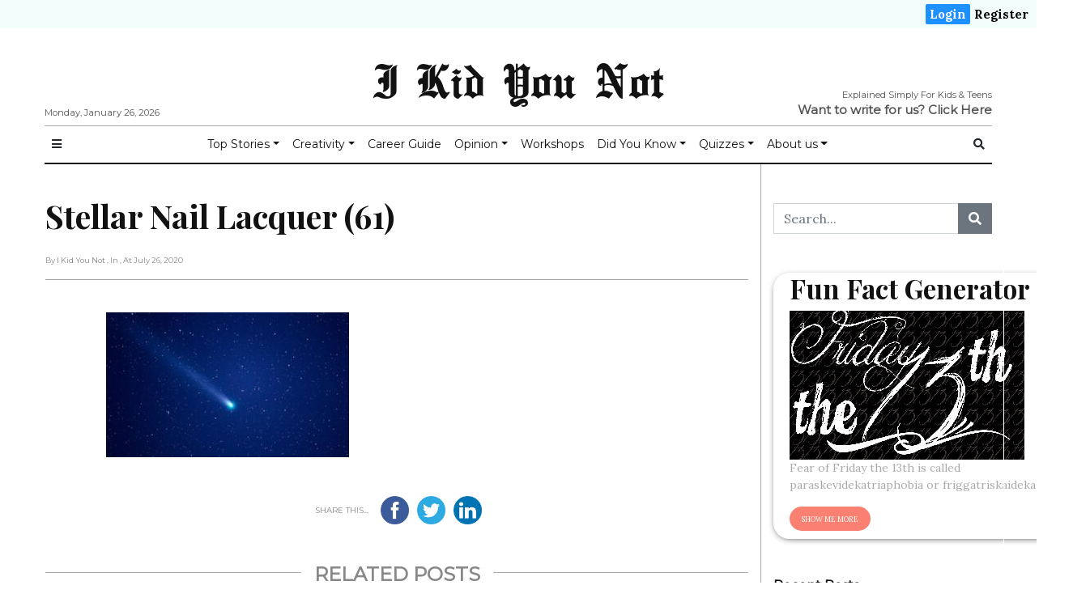

--- FILE ---
content_type: text/html; charset=UTF-8
request_url: https://ikidyounot.in/what-is-the-comet-neowise-and-when-will-it-be-back/stellar-nail-lacquer-61/
body_size: 17892
content:

<!doctype html>
<html lang="en-GB"
      prefix="og: http://ogp.me/ns#">

<head>
  <!-- Google Tag Manager -->
  <script>
    (function(w, d, s, l, i) {
      w[l] = w[l] || [];
      w[l].push({
        'gtm.start': new Date().getTime(),
        event: 'gtm.js'
      });
      var f = d.getElementsByTagName(s)[0],
        j = d.createElement(s),
        dl = l != 'dataLayer' ? '&l=' + l : '';
      j.async = true;
      j.src =
        'https://www.googletagmanager.com/gtm.js?id=' + i + dl;
      f.parentNode.insertBefore(j, f);
    })(window, document, 'script', 'dataLayer', 'GTM-TJGK7H9');
  </script>
  <!-- End Google Tag Manager -->
  <meta charset="utf-8">
  <meta name="viewport" content="width=device-width, initial-scale=1, shrink-to-fit=no">
  <title>Stellar Nail Lacquer (61) &#8211; I Kid You Not</title>
<script>(function(d, s, id){
				 var js, fjs = d.getElementsByTagName(s)[0];
				 if (d.getElementById(id)) {return;}
				 js = d.createElement(s); js.id = id;
				 js.src = "//connect.facebook.net/en_US/sdk.js#xfbml=1&version=v2.6";
				 fjs.parentNode.insertBefore(js, fjs);
			   }(document, 'script', 'facebook-jssdk'));</script><link rel='dns-prefetch' href='//ws.sharethis.com' />
<link rel='dns-prefetch' href='//maxcdn.bootstrapcdn.com' />
<link rel='dns-prefetch' href='//fonts.googleapis.com' />
<link rel='dns-prefetch' href='//s.w.org' />
<link rel="alternate" type="application/rss+xml" title="I Kid You Not &raquo; Feed" href="https://ikidyounot.in/feed/" />
<link rel="alternate" type="application/rss+xml" title="I Kid You Not &raquo; Comments Feed" href="https://ikidyounot.in/comments/feed/" />
<link rel="alternate" type="application/rss+xml" title="I Kid You Not &raquo; Stellar Nail Lacquer (61) Comments Feed" href="https://ikidyounot.in/what-is-the-comet-neowise-and-when-will-it-be-back/stellar-nail-lacquer-61/feed/" />
      <!-- facebook -->
      <meta property="og:type" content="article"/>
      <meta property="og:title" content="Stellar Nail Lacquer (61)"/>
      <meta property="og:description" content=""/>
      <meta property="og:url" content="https://ikidyounot.in/what-is-the-comet-neowise-and-when-will-it-be-back/stellar-nail-lacquer-61/"/>
      <meta property="og:image" content=""/>
      <meta property="og:site_name" content="I Kid You Not"/>
      <!-- twitter -->
      <meta name="twitter:card" content="summary" />
      <meta name="twitter:title" content="Stellar Nail Lacquer (61)" />
      <meta name="twitter:description" content="" />
      <meta name="twitter:url" content="https://ikidyounot.in/what-is-the-comet-neowise-and-when-will-it-be-back/stellar-nail-lacquer-61/" />
      <meta name="twitter:image" content="" />
    		<script type="text/javascript">
			window._wpemojiSettings = {"baseUrl":"https:\/\/s.w.org\/images\/core\/emoji\/12.0.0-1\/72x72\/","ext":".png","svgUrl":"https:\/\/s.w.org\/images\/core\/emoji\/12.0.0-1\/svg\/","svgExt":".svg","source":{"concatemoji":"https:\/\/ikidyounot.in\/wp-includes\/js\/wp-emoji-release.min.js?ver=5.3.15"}};
			!function(e,a,t){var n,r,o,i=a.createElement("canvas"),p=i.getContext&&i.getContext("2d");function s(e,t){var a=String.fromCharCode;p.clearRect(0,0,i.width,i.height),p.fillText(a.apply(this,e),0,0);e=i.toDataURL();return p.clearRect(0,0,i.width,i.height),p.fillText(a.apply(this,t),0,0),e===i.toDataURL()}function c(e){var t=a.createElement("script");t.src=e,t.defer=t.type="text/javascript",a.getElementsByTagName("head")[0].appendChild(t)}for(o=Array("flag","emoji"),t.supports={everything:!0,everythingExceptFlag:!0},r=0;r<o.length;r++)t.supports[o[r]]=function(e){if(!p||!p.fillText)return!1;switch(p.textBaseline="top",p.font="600 32px Arial",e){case"flag":return s([127987,65039,8205,9895,65039],[127987,65039,8203,9895,65039])?!1:!s([55356,56826,55356,56819],[55356,56826,8203,55356,56819])&&!s([55356,57332,56128,56423,56128,56418,56128,56421,56128,56430,56128,56423,56128,56447],[55356,57332,8203,56128,56423,8203,56128,56418,8203,56128,56421,8203,56128,56430,8203,56128,56423,8203,56128,56447]);case"emoji":return!s([55357,56424,55356,57342,8205,55358,56605,8205,55357,56424,55356,57340],[55357,56424,55356,57342,8203,55358,56605,8203,55357,56424,55356,57340])}return!1}(o[r]),t.supports.everything=t.supports.everything&&t.supports[o[r]],"flag"!==o[r]&&(t.supports.everythingExceptFlag=t.supports.everythingExceptFlag&&t.supports[o[r]]);t.supports.everythingExceptFlag=t.supports.everythingExceptFlag&&!t.supports.flag,t.DOMReady=!1,t.readyCallback=function(){t.DOMReady=!0},t.supports.everything||(n=function(){t.readyCallback()},a.addEventListener?(a.addEventListener("DOMContentLoaded",n,!1),e.addEventListener("load",n,!1)):(e.attachEvent("onload",n),a.attachEvent("onreadystatechange",function(){"complete"===a.readyState&&t.readyCallback()})),(n=t.source||{}).concatemoji?c(n.concatemoji):n.wpemoji&&n.twemoji&&(c(n.twemoji),c(n.wpemoji)))}(window,document,window._wpemojiSettings);
		</script>
		<style type="text/css">
img.wp-smiley,
img.emoji {
	display: inline !important;
	border: none !important;
	box-shadow: none !important;
	height: 1em !important;
	width: 1em !important;
	margin: 0 .07em !important;
	vertical-align: -0.1em !important;
	background: none !important;
	padding: 0 !important;
}
</style>
	<link rel='stylesheet' id='wp-block-library-css'  href='https://ikidyounot.in/wp-includes/css/dist/block-library/style.min.css?ver=5.3.15' type='text/css' media='all' />
<link rel='stylesheet' id='exit-popup-css-css'  href='https://ikidyounot.in/wp-content/plugins/exit-popup/css/exit-popup.css?ver=5.3.15' type='text/css' media='all' />
<link rel='stylesheet' id='quiz-maker-css'  href='https://ikidyounot.in/wp-content/plugins/quiz-maker/public/css/quiz-maker-public.css?ver=8.6.9' type='text/css' media='all' />
<link rel='stylesheet' id='simple-share-buttons-adder-font-awesome-css'  href='//maxcdn.bootstrapcdn.com/font-awesome/4.3.0/css/font-awesome.min.css?ver=5.3.15' type='text/css' media='all' />
<link rel='stylesheet' id='20917a926-css'  href='https://ikidyounot.in/wp-content/uploads/essential-addons-elementor/734e5f942.min.css?ver=1769431907' type='text/css' media='all' />
<link rel='stylesheet' id='fontawesome-all-min-css'  href='https://ikidyounot.in/wp-content/themes/newspaper/assets/fonts/fontawesome/css/all.min.css' type='text/css' media='all' />
<link rel='stylesheet' id='newspaper-weart-fonts-css'  href='https://fonts.googleapis.com/css?family=Montserrat%7CPlayfair+Display%3A400%2C700%7CLora%3A400%2C700&#038;subset' type='text/css' media='all' />
<link rel='stylesheet' id='newspaper-weart-style-css'  href='https://ikidyounot.in/wp-content/themes/newspaper/assets/weart.css' type='text/css' media='all' />
<link rel='stylesheet' id='newspaper-style-css'  href='https://ikidyounot.in/wp-content/themes/newspaper-child/style.css?ver=5.3.15' type='text/css' media='all' />
<link rel='stylesheet' id='weart-featured-widget-style-css'  href='https://ikidyounot.in/wp-content/plugins/weart-category-posts-widget/css/style.css?ver=1.0.1' type='text/css' media='all' />
<link rel='stylesheet' id='popup-maker-site-css'  href='https://ikidyounot.in/wp-content/plugins/popup-maker/assets/css/pum-site.min.css?ver=1.11.2' type='text/css' media='all' />
<style id='popup-maker-site-inline-css' type='text/css'>
/* Popup Google Fonts */
@import url('//fonts.googleapis.com/css?family=Montserrat:100');

/* Popup Theme 6427: Default Theme */
.pum-theme-6427, .pum-theme-default-theme { background-color: rgba( 255, 255, 255, 1.00 ) } 
.pum-theme-6427 .pum-container, .pum-theme-default-theme .pum-container { padding: 18px; border-radius: 0px; border: 1px none #000000; box-shadow: 1px 1px 3px 0px rgba( 2, 2, 2, 0.23 ); background-color: rgba( 249, 249, 249, 1.00 ) } 
.pum-theme-6427 .pum-title, .pum-theme-default-theme .pum-title { color: #000000; text-align: left; text-shadow: 0px 0px 0px rgba( 2, 2, 2, 0.23 ); font-family: inherit; font-weight: 400; font-size: 32px; font-style: normal; line-height: 36px } 
.pum-theme-6427 .pum-content, .pum-theme-default-theme .pum-content { color: #8c8c8c; font-family: inherit; font-weight: 400; font-style: inherit } 
.pum-theme-6427 .pum-content + .pum-close, .pum-theme-default-theme .pum-content + .pum-close { position: absolute; height: auto; width: auto; left: auto; right: 0px; bottom: auto; top: 0px; padding: 8px; color: #ffffff; font-family: inherit; font-weight: 400; font-size: 12px; font-style: inherit; line-height: 36px; border: 1px none #ffffff; border-radius: 0px; box-shadow: 1px 1px 3px 0px rgba( 2, 2, 2, 0.23 ); text-shadow: 0px 0px 0px rgba( 0, 0, 0, 0.23 ); background-color: rgba( 0, 183, 205, 1.00 ) } 

/* Popup Theme 6428: Light Box */
.pum-theme-6428, .pum-theme-lightbox { background-color: rgba( 0, 0, 0, 0.60 ) } 
.pum-theme-6428 .pum-container, .pum-theme-lightbox .pum-container { padding: 18px; border-radius: 3px; border: 8px solid #000000; box-shadow: 0px 0px 30px 0px rgba( 2, 2, 2, 1.00 ); background-color: rgba( 255, 255, 255, 1.00 ) } 
.pum-theme-6428 .pum-title, .pum-theme-lightbox .pum-title { color: #000000; text-align: left; text-shadow: 0px 0px 0px rgba( 2, 2, 2, 0.23 ); font-family: inherit; font-weight: 100; font-size: 32px; line-height: 36px } 
.pum-theme-6428 .pum-content, .pum-theme-lightbox .pum-content { color: #000000; font-family: inherit; font-weight: 100 } 
.pum-theme-6428 .pum-content + .pum-close, .pum-theme-lightbox .pum-content + .pum-close { position: absolute; height: 26px; width: 26px; left: auto; right: -13px; bottom: auto; top: -13px; padding: 0px; color: #ffffff; font-family: Arial; font-weight: 100; font-size: 24px; line-height: 24px; border: 2px solid #ffffff; border-radius: 26px; box-shadow: 0px 0px 15px 1px rgba( 2, 2, 2, 0.75 ); text-shadow: 0px 0px 0px rgba( 0, 0, 0, 0.23 ); background-color: rgba( 0, 0, 0, 1.00 ) } 

/* Popup Theme 6429: Enterprise Blue */
.pum-theme-6429, .pum-theme-enterprise-blue { background-color: rgba( 0, 0, 0, 0.70 ) } 
.pum-theme-6429 .pum-container, .pum-theme-enterprise-blue .pum-container { padding: 28px; border-radius: 5px; border: 1px none #000000; box-shadow: 0px 10px 25px 4px rgba( 2, 2, 2, 0.50 ); background-color: rgba( 255, 255, 255, 1.00 ) } 
.pum-theme-6429 .pum-title, .pum-theme-enterprise-blue .pum-title { color: #315b7c; text-align: left; text-shadow: 0px 0px 0px rgba( 2, 2, 2, 0.23 ); font-family: inherit; font-weight: 100; font-size: 34px; line-height: 36px } 
.pum-theme-6429 .pum-content, .pum-theme-enterprise-blue .pum-content { color: #2d2d2d; font-family: inherit; font-weight: 100 } 
.pum-theme-6429 .pum-content + .pum-close, .pum-theme-enterprise-blue .pum-content + .pum-close { position: absolute; height: 28px; width: 28px; left: auto; right: 8px; bottom: auto; top: 8px; padding: 4px; color: #ffffff; font-family: Times New Roman; font-weight: 100; font-size: 20px; line-height: 20px; border: 1px none #ffffff; border-radius: 42px; box-shadow: 0px 0px 0px 0px rgba( 2, 2, 2, 0.23 ); text-shadow: 0px 0px 0px rgba( 0, 0, 0, 0.23 ); background-color: rgba( 49, 91, 124, 1.00 ) } 

/* Popup Theme 6430: Hello Box */
.pum-theme-6430, .pum-theme-hello-box { background-color: rgba( 0, 0, 0, 0.75 ) } 
.pum-theme-6430 .pum-container, .pum-theme-hello-box .pum-container { padding: 30px; border-radius: 80px; border: 14px solid #81d742; box-shadow: 0px 0px 0px 0px rgba( 2, 2, 2, 0.00 ); background-color: rgba( 255, 255, 255, 1.00 ) } 
.pum-theme-6430 .pum-title, .pum-theme-hello-box .pum-title { color: #2d2d2d; text-align: left; text-shadow: 0px 0px 0px rgba( 2, 2, 2, 0.23 ); font-family: Montserrat; font-weight: 100; font-size: 32px; line-height: 36px } 
.pum-theme-6430 .pum-content, .pum-theme-hello-box .pum-content { color: #2d2d2d; font-family: inherit; font-weight: 100 } 
.pum-theme-6430 .pum-content + .pum-close, .pum-theme-hello-box .pum-content + .pum-close { position: absolute; height: auto; width: auto; left: auto; right: -30px; bottom: auto; top: -30px; padding: 0px; color: #2d2d2d; font-family: Times New Roman; font-weight: 100; font-size: 32px; line-height: 28px; border: 1px none #ffffff; border-radius: 28px; box-shadow: 0px 0px 0px 0px rgba( 2, 2, 2, 0.23 ); text-shadow: 0px 0px 0px rgba( 0, 0, 0, 0.23 ); background-color: rgba( 255, 255, 255, 1.00 ) } 

/* Popup Theme 6431: Cutting Edge */
.pum-theme-6431, .pum-theme-cutting-edge { background-color: rgba( 0, 0, 0, 0.50 ) } 
.pum-theme-6431 .pum-container, .pum-theme-cutting-edge .pum-container { padding: 18px; border-radius: 0px; border: 1px none #000000; box-shadow: 0px 10px 25px 0px rgba( 2, 2, 2, 0.50 ); background-color: rgba( 30, 115, 190, 1.00 ) } 
.pum-theme-6431 .pum-title, .pum-theme-cutting-edge .pum-title { color: #ffffff; text-align: left; text-shadow: 0px 0px 0px rgba( 2, 2, 2, 0.23 ); font-family: Sans-Serif; font-weight: 100; font-size: 26px; line-height: 28px } 
.pum-theme-6431 .pum-content, .pum-theme-cutting-edge .pum-content { color: #ffffff; font-family: inherit; font-weight: 100 } 
.pum-theme-6431 .pum-content + .pum-close, .pum-theme-cutting-edge .pum-content + .pum-close { position: absolute; height: 24px; width: 24px; left: auto; right: 0px; bottom: auto; top: 0px; padding: 0px; color: #1e73be; font-family: Times New Roman; font-weight: 100; font-size: 32px; line-height: 24px; border: 1px none #ffffff; border-radius: 0px; box-shadow: -1px 1px 1px 0px rgba( 2, 2, 2, 0.10 ); text-shadow: -1px 1px 1px rgba( 0, 0, 0, 0.10 ); background-color: rgba( 238, 238, 34, 1.00 ) } 

/* Popup Theme 6432: Framed Border */
.pum-theme-6432, .pum-theme-framed-border { background-color: rgba( 255, 255, 255, 0.50 ) } 
.pum-theme-6432 .pum-container, .pum-theme-framed-border .pum-container { padding: 18px; border-radius: 0px; border: 20px outset #dd3333; box-shadow: 1px 1px 3px 0px rgba( 2, 2, 2, 0.97 ) inset; background-color: rgba( 255, 251, 239, 1.00 ) } 
.pum-theme-6432 .pum-title, .pum-theme-framed-border .pum-title { color: #000000; text-align: left; text-shadow: 0px 0px 0px rgba( 2, 2, 2, 0.23 ); font-family: inherit; font-weight: 100; font-size: 32px; line-height: 36px } 
.pum-theme-6432 .pum-content, .pum-theme-framed-border .pum-content { color: #2d2d2d; font-family: inherit; font-weight: 100 } 
.pum-theme-6432 .pum-content + .pum-close, .pum-theme-framed-border .pum-content + .pum-close { position: absolute; height: 20px; width: 20px; left: auto; right: -20px; bottom: auto; top: -20px; padding: 0px; color: #ffffff; font-family: Tahoma; font-weight: 700; font-size: 16px; line-height: 18px; border: 1px none #ffffff; border-radius: 0px; box-shadow: 0px 0px 0px 0px rgba( 2, 2, 2, 0.23 ); text-shadow: 0px 0px 0px rgba( 0, 0, 0, 0.23 ); background-color: rgba( 0, 0, 0, 0.55 ) } 

/* Popup Theme 6433: Floating Bar - Soft Blue */
.pum-theme-6433, .pum-theme-floating-bar { background-color: rgba( 255, 255, 255, 0.00 ) } 
.pum-theme-6433 .pum-container, .pum-theme-floating-bar .pum-container { padding: 8px; border-radius: 0px; border: 1px none #000000; box-shadow: 1px 1px 3px 0px rgba( 2, 2, 2, 0.23 ); background-color: rgba( 238, 246, 252, 1.00 ) } 
.pum-theme-6433 .pum-title, .pum-theme-floating-bar .pum-title { color: #505050; text-align: left; text-shadow: 0px 0px 0px rgba( 2, 2, 2, 0.23 ); font-family: inherit; font-weight: 400; font-size: 32px; line-height: 36px } 
.pum-theme-6433 .pum-content, .pum-theme-floating-bar .pum-content { color: #505050; font-family: inherit; font-weight: 400 } 
.pum-theme-6433 .pum-content + .pum-close, .pum-theme-floating-bar .pum-content + .pum-close { position: absolute; height: 18px; width: 18px; left: auto; right: 5px; bottom: auto; top: 50%; padding: 0px; color: #505050; font-family: Sans-Serif; font-weight: 700; font-size: 15px; line-height: 18px; border: 1px solid #505050; border-radius: 15px; box-shadow: 0px 0px 0px 0px rgba( 2, 2, 2, 0.00 ); text-shadow: 0px 0px 0px rgba( 0, 0, 0, 0.00 ); background-color: rgba( 255, 255, 255, 0.00 ); transform: translate(0, -50%) } 

#pum-6434 {z-index: 1999999999}

</style>
<link rel='stylesheet' id='um_fonticons_ii-css'  href='https://ikidyounot.in/wp-content/plugins/ultimate-member/assets/css/um-fonticons-ii.css?ver=2.1.20' type='text/css' media='all' />
<link rel='stylesheet' id='um_fonticons_fa-css'  href='https://ikidyounot.in/wp-content/plugins/ultimate-member/assets/css/um-fonticons-fa.css?ver=2.1.20' type='text/css' media='all' />
<link rel='stylesheet' id='select2-css'  href='https://ikidyounot.in/wp-content/plugins/ultimate-member/assets/css/select2/select2.min.css?ver=4.0.13' type='text/css' media='all' />
<link rel='stylesheet' id='um_crop-css'  href='https://ikidyounot.in/wp-content/plugins/ultimate-member/assets/css/um-crop.css?ver=2.1.20' type='text/css' media='all' />
<link rel='stylesheet' id='um_modal-css'  href='https://ikidyounot.in/wp-content/plugins/ultimate-member/assets/css/um-modal.css?ver=2.1.20' type='text/css' media='all' />
<link rel='stylesheet' id='um_styles-css'  href='https://ikidyounot.in/wp-content/plugins/ultimate-member/assets/css/um-styles.css?ver=2.1.20' type='text/css' media='all' />
<link rel='stylesheet' id='um_profile-css'  href='https://ikidyounot.in/wp-content/plugins/ultimate-member/assets/css/um-profile.css?ver=2.1.20' type='text/css' media='all' />
<link rel='stylesheet' id='um_account-css'  href='https://ikidyounot.in/wp-content/plugins/ultimate-member/assets/css/um-account.css?ver=2.1.20' type='text/css' media='all' />
<link rel='stylesheet' id='um_misc-css'  href='https://ikidyounot.in/wp-content/plugins/ultimate-member/assets/css/um-misc.css?ver=2.1.20' type='text/css' media='all' />
<link rel='stylesheet' id='um_fileupload-css'  href='https://ikidyounot.in/wp-content/plugins/ultimate-member/assets/css/um-fileupload.css?ver=2.1.20' type='text/css' media='all' />
<link rel='stylesheet' id='um_datetime-css'  href='https://ikidyounot.in/wp-content/plugins/ultimate-member/assets/css/pickadate/default.css?ver=2.1.20' type='text/css' media='all' />
<link rel='stylesheet' id='um_datetime_date-css'  href='https://ikidyounot.in/wp-content/plugins/ultimate-member/assets/css/pickadate/default.date.css?ver=2.1.20' type='text/css' media='all' />
<link rel='stylesheet' id='um_datetime_time-css'  href='https://ikidyounot.in/wp-content/plugins/ultimate-member/assets/css/pickadate/default.time.css?ver=2.1.20' type='text/css' media='all' />
<link rel='stylesheet' id='um_raty-css'  href='https://ikidyounot.in/wp-content/plugins/ultimate-member/assets/css/um-raty.css?ver=2.1.20' type='text/css' media='all' />
<link rel='stylesheet' id='um_scrollbar-css'  href='https://ikidyounot.in/wp-content/plugins/ultimate-member/assets/css/simplebar.css?ver=2.1.20' type='text/css' media='all' />
<link rel='stylesheet' id='um_tipsy-css'  href='https://ikidyounot.in/wp-content/plugins/ultimate-member/assets/css/um-tipsy.css?ver=2.1.20' type='text/css' media='all' />
<link rel='stylesheet' id='um_responsive-css'  href='https://ikidyounot.in/wp-content/plugins/ultimate-member/assets/css/um-responsive.css?ver=2.1.20' type='text/css' media='all' />
<link rel='stylesheet' id='um_default_css-css'  href='https://ikidyounot.in/wp-content/plugins/ultimate-member/assets/css/um-old-default.css?ver=2.1.20' type='text/css' media='all' />
<script type='text/javascript' src='https://ikidyounot.in/wp-includes/js/jquery/jquery.js?ver=1.12.4-wp'></script>
<script type='text/javascript' src='https://ikidyounot.in/wp-includes/js/jquery/jquery-migrate.min.js?ver=1.4.1'></script>
<script type='text/javascript' src='https://ikidyounot.in/wp-content/plugins/exit-popup/js/js-cookie.js?ver=1769431907'></script>
<script type='text/javascript' src='https://ikidyounot.in/wp-content/plugins/exit-popup/js/exit-popup.js?ver=1769431907'></script>
<script id='st_insights_js' type='text/javascript' src='https://ws.sharethis.com/button/st_insights.js?publisher=4d48b7c5-0ae3-43d4-bfbe-3ff8c17a8ae6&#038;product=simpleshare'></script>
<script type='text/javascript' src='https://ikidyounot.in/wp-content/plugins/ultimate-member/assets/js/um-gdpr.min.js?ver=2.1.20'></script>
<link rel='https://api.w.org/' href='https://ikidyounot.in/wp-json/' />
<link rel="EditURI" type="application/rsd+xml" title="RSD" href="https://ikidyounot.in/xmlrpc.php?rsd" />
<link rel="wlwmanifest" type="application/wlwmanifest+xml" href="https://ikidyounot.in/wp-includes/wlwmanifest.xml" /> 
<meta name="generator" content="WordPress 5.3.15" />
<link rel='shortlink' href='https://ikidyounot.in/?p=2944' />
<link rel="alternate" type="application/json+oembed" href="https://ikidyounot.in/wp-json/oembed/1.0/embed?url=https%3A%2F%2Fikidyounot.in%2Fwhat-is-the-comet-neowise-and-when-will-it-be-back%2Fstellar-nail-lacquer-61%2F" />
<link rel="alternate" type="text/xml+oembed" href="https://ikidyounot.in/wp-json/oembed/1.0/embed?url=https%3A%2F%2Fikidyounot.in%2Fwhat-is-the-comet-neowise-and-when-will-it-be-back%2Fstellar-nail-lacquer-61%2F&#038;format=xml" />
		<style type="text/css">
			.um_request_name {
				display: none !important;
			}
		</style>
	<link rel="icon" href="https://ikidyounot.in/wp-content/uploads/2020/09/cropped-logo-green-1-32x32.png" sizes="32x32" />
<link rel="icon" href="https://ikidyounot.in/wp-content/uploads/2020/09/cropped-logo-green-1-192x192.png" sizes="192x192" />
<link rel="apple-touch-icon-precomposed" href="https://ikidyounot.in/wp-content/uploads/2020/09/cropped-logo-green-1-180x180.png" />
<meta name="msapplication-TileImage" content="https://ikidyounot.in/wp-content/uploads/2020/09/cropped-logo-green-1-270x270.png" />
		<style type="text/css" id="wp-custom-css">
			
.strike {
    display: block;
    text-align: center;
    overflow: hidden;
    white-space: nowrap; 
}

.strike > span {
    position: relative;
    display: inline-block;
	  font-size: 20px;
	  font-weight: bold;
}

.strike > span:before,
.strike > span:after {
    content: "";
    position: absolute;
    top: 50%;
    width: 9999px;
    height: 1px;
    background: black;
}

.strike > span:before {
    right: 100%;
    margin-right: 15px;
}

.strike > span:after {
    left: 100%;
    margin-left: 15px;
}

#toparticles > :first-child {
    border: none !important;
}

.removeshare .ssba {
	display: none !important;
}

.hide {
	display: none !important;
}

.su-tabs-nav > span {
    font-size: 20px !important;
    font-weight: bold;
}

#mobile_menu #mm_inner{
	overflow: scroll;
}

.hdq_quiz {
    max-width: 100% !important;
}

.hdq_quiz .ssba{
	display: none !important;
}

div.wpforms-container-full .wpforms-form .wpforms-field-label{
	font-family: "Montserrat", Sans-serif;
}

.um-form {
    border: double;
    padding: 20px;
	  border-radius: 20px;
}

		</style>
		  <link rel="stylesheet" type="text/css" href="https://ikidyounot.in/wp-content/themes/newspaper-child/css/customHeader.css" media="screen" />
  <link rel="stylesheet" type="text/css" href="https://ikidyounot.in/wp-content/themes/newspaper-child/css/randomPosts.css" media="screen" />
</head>

<body class="attachment attachment-template-default single single-attachment postid-2944 attachmentid-2944 attachment-jpeg elementor-default elementor-kit-8120">
  <!-- Google Tag Manager (noscript) -->
  <noscript><iframe src="https://www.googletagmanager.com/ns.html?id=GTM-TJGK7H9" height="0" width="0" style="display:none;visibility:hidden"></iframe></noscript>
  <!-- End Google Tag Manager (noscript) -->
    <div class="qheader">
<div class="qheader-right"><a class="active" href="https://ikidyounot.in/login">Login</a><a href="https://ikidyounot.in/register">Register</a></div>
</div>
  
<div class="um-locked-content">

	<div class="um-locked-content-msg">This content has been restricted to logged in users only. Please <a href="https://ikidyounot.in/login/?redirect_to=https%3A%2F%2Fikidyounot.in%2Fwhat-is-the-comet-neowise-and-when-will-it-be-back%2Fstellar-nail-lacquer-61%2F">login</a> to view this content.</div>

</div>
  
  <header>
    <div class="container">
      <div class="row justify-content-center align-items-center mb-2 mt-3">
        <div class="left f-meta">
          Monday, January 26, 2026        </div>
        <div class="col-12 logo text-center">
                        <p class="site-title"><a href="https://ikidyounot.in/" rel="home">I Kid You Not</a></p>
                  </div>
        <div class="right f-meta">
          <div style="float: right;">Explained Simply For Kids &amp; Teens</div>
	  <br>
	  <b style="font-size: 15px;">Want to write for us? <a href="https://ikidyounot.in/article-submission-form/" target="_blank">Click Here</a></b>
        </div>
      </div>
      <hr class="m-0">
    </div>
  </header>

      <div id="header-nav">
      <nav class="navbar navbar-expand-md f-meta py-1" role="navigation">
        <div class="container">

          <button class="btn btn-sm bars">
            <i class="fas fa-bars"></i>
          </button>

          
          <div id="dd" class="collapse navbar-collapse"><ul id="menu-top-menu-1" class="nav navbar-nav mx-auto"><li itemscope="itemscope" itemtype="https://www.schema.org/SiteNavigationElement" id="menu-item-4510" class="menu-item menu-item-type-custom menu-item-object-custom menu-item-has-children dropdown menu-item-4510 nav-item"><a title="Top Stories" href="#" data-toggle="dropdown" aria-haspopup="true" aria-expanded="false" class="dropdown-toggle nav-link" id="menu-item-dropdown-4510">Top Stories</a>
<ul class="dropdown-menu" aria-labelledby="menu-item-dropdown-4510" role="menu">
	<li itemscope="itemscope" itemtype="https://www.schema.org/SiteNavigationElement" id="menu-item-4445" class="menu-item menu-item-type-taxonomy menu-item-object-category menu-item-4445 nav-item"><a title="General" href="https://ikidyounot.in/category/uncategorized/" class="dropdown-item">General</a></li>
	<li itemscope="itemscope" itemtype="https://www.schema.org/SiteNavigationElement" id="menu-item-5852" class="menu-item menu-item-type-taxonomy menu-item-object-category menu-item-5852 nav-item"><a title="World" href="https://ikidyounot.in/category/world/" class="dropdown-item">World</a></li>
	<li itemscope="itemscope" itemtype="https://www.schema.org/SiteNavigationElement" id="menu-item-4446" class="menu-item menu-item-type-taxonomy menu-item-object-category menu-item-4446 nav-item"><a title="Sports" href="https://ikidyounot.in/category/sports/" class="dropdown-item">Sports</a></li>
	<li itemscope="itemscope" itemtype="https://www.schema.org/SiteNavigationElement" id="menu-item-4781" class="menu-item menu-item-type-taxonomy menu-item-object-category menu-item-4781 nav-item"><a title="Space" href="https://ikidyounot.in/category/space/" class="dropdown-item">Space</a></li>
	<li itemscope="itemscope" itemtype="https://www.schema.org/SiteNavigationElement" id="menu-item-4447" class="menu-item menu-item-type-taxonomy menu-item-object-category menu-item-4447 nav-item"><a title="Entertainment" href="https://ikidyounot.in/category/entertainment/" class="dropdown-item">Entertainment</a></li>
	<li itemscope="itemscope" itemtype="https://www.schema.org/SiteNavigationElement" id="menu-item-4454" class="menu-item menu-item-type-taxonomy menu-item-object-category menu-item-4454 nav-item"><a title="Technology" href="https://ikidyounot.in/category/technology/" class="dropdown-item">Technology</a></li>
	<li itemscope="itemscope" itemtype="https://www.schema.org/SiteNavigationElement" id="menu-item-4451" class="menu-item menu-item-type-taxonomy menu-item-object-category menu-item-4451 nav-item"><a title="People" href="https://ikidyounot.in/category/people/" class="dropdown-item">People</a></li>
</ul>
</li>
<li itemscope="itemscope" itemtype="https://www.schema.org/SiteNavigationElement" id="menu-item-4511" class="menu-item menu-item-type-custom menu-item-object-custom menu-item-has-children dropdown menu-item-4511 nav-item"><a title="Creativity" href="#" data-toggle="dropdown" aria-haspopup="true" aria-expanded="false" class="dropdown-toggle nav-link" id="menu-item-dropdown-4511">Creativity</a>
<ul class="dropdown-menu" aria-labelledby="menu-item-dropdown-4511" role="menu">
	<li itemscope="itemscope" itemtype="https://www.schema.org/SiteNavigationElement" id="menu-item-4450" class="menu-item menu-item-type-taxonomy menu-item-object-post_tag menu-item-4450 nav-item"><a title="Poetry" href="https://ikidyounot.in/tag/poetry/" class="dropdown-item">Poetry</a></li>
	<li itemscope="itemscope" itemtype="https://www.schema.org/SiteNavigationElement" id="menu-item-4452" class="menu-item menu-item-type-taxonomy menu-item-object-category menu-item-4452 nav-item"><a title="Art" href="https://ikidyounot.in/category/art/" class="dropdown-item">Art</a></li>
	<li itemscope="itemscope" itemtype="https://www.schema.org/SiteNavigationElement" id="menu-item-4453" class="menu-item menu-item-type-taxonomy menu-item-object-category menu-item-4453 nav-item"><a title="Science Experiments" href="https://ikidyounot.in/category/science-experiments/" class="dropdown-item">Science Experiments</a></li>
	<li itemscope="itemscope" itemtype="https://www.schema.org/SiteNavigationElement" id="menu-item-4456" class="menu-item menu-item-type-taxonomy menu-item-object-category menu-item-4456 nav-item"><a title="Cooking" href="https://ikidyounot.in/category/cooking/" class="dropdown-item">Cooking</a></li>
	<li itemscope="itemscope" itemtype="https://www.schema.org/SiteNavigationElement" id="menu-item-4455" class="menu-item menu-item-type-taxonomy menu-item-object-category menu-item-4455 nav-item"><a title="Film &amp; Book Reviews" href="https://ikidyounot.in/category/film-book-review/" class="dropdown-item">Film &#038; Book Reviews</a></li>
	<li itemscope="itemscope" itemtype="https://www.schema.org/SiteNavigationElement" id="menu-item-12344" class="menu-item menu-item-type-taxonomy menu-item-object-category menu-item-12344 nav-item"><a title="Stories" href="https://ikidyounot.in/category/stories/" class="dropdown-item">Stories</a></li>
</ul>
</li>
<li itemscope="itemscope" itemtype="https://www.schema.org/SiteNavigationElement" id="menu-item-25310" class="menu-item menu-item-type-taxonomy menu-item-object-category menu-item-25310 nav-item"><a title="Career Guide" href="https://ikidyounot.in/category/careers/" class="nav-link">Career Guide</a></li>
<li itemscope="itemscope" itemtype="https://www.schema.org/SiteNavigationElement" id="menu-item-7936" class="menu-item menu-item-type-custom menu-item-object-custom menu-item-has-children dropdown menu-item-7936 nav-item"><a title="Opinion" href="#" data-toggle="dropdown" aria-haspopup="true" aria-expanded="false" class="dropdown-toggle nav-link" id="menu-item-dropdown-7936">Opinion</a>
<ul class="dropdown-menu" aria-labelledby="menu-item-dropdown-7936" role="menu">
	<li itemscope="itemscope" itemtype="https://www.schema.org/SiteNavigationElement" id="menu-item-4449" class="menu-item menu-item-type-taxonomy menu-item-object-category menu-item-4449 nav-item"><a title="General" href="https://ikidyounot.in/category/opinion/" class="dropdown-item">General</a></li>
	<li itemscope="itemscope" itemtype="https://www.schema.org/SiteNavigationElement" id="menu-item-4853" class="menu-item menu-item-type-taxonomy menu-item-object-category menu-item-4853 nav-item"><a title="Teen Change Makers" href="https://ikidyounot.in/category/teen-change-makers/" class="dropdown-item">Teen Change Makers</a></li>
</ul>
</li>
<li itemscope="itemscope" itemtype="https://www.schema.org/SiteNavigationElement" id="menu-item-8368" class="menu-item menu-item-type-custom menu-item-object-custom menu-item-8368 nav-item"><a title="Workshops" href="https://ikidyounot.in/tag/workshops/" class="nav-link">Workshops</a></li>
<li itemscope="itemscope" itemtype="https://www.schema.org/SiteNavigationElement" id="menu-item-4796" class="menu-item menu-item-type-custom menu-item-object-custom menu-item-has-children dropdown menu-item-4796 nav-item"><a title="Did You Know" href="#" data-toggle="dropdown" aria-haspopup="true" aria-expanded="false" class="dropdown-toggle nav-link" id="menu-item-dropdown-4796">Did You Know</a>
<ul class="dropdown-menu" aria-labelledby="menu-item-dropdown-4796" role="menu">
	<li itemscope="itemscope" itemtype="https://www.schema.org/SiteNavigationElement" id="menu-item-34318" class="menu-item menu-item-type-taxonomy menu-item-object-post_tag menu-item-34318 nav-item"><a title="What&#039;s the Difference Between" href="https://ikidyounot.in/tag/whats-the-difference-between/" class="dropdown-item">What&#8217;s the Difference Between</a></li>
	<li itemscope="itemscope" itemtype="https://www.schema.org/SiteNavigationElement" id="menu-item-36080" class="menu-item menu-item-type-taxonomy menu-item-object-category menu-item-36080 nav-item"><a title="Famous Mysteries" href="https://ikidyounot.in/category/famous-mysteries/" class="dropdown-item">Famous Mysteries</a></li>
	<li itemscope="itemscope" itemtype="https://www.schema.org/SiteNavigationElement" id="menu-item-32346" class="menu-item menu-item-type-taxonomy menu-item-object-category menu-item-32346 nav-item"><a title="Fun Facts" href="https://ikidyounot.in/category/fun-facts/" class="dropdown-item">Fun Facts</a></li>
	<li itemscope="itemscope" itemtype="https://www.schema.org/SiteNavigationElement" id="menu-item-4448" class="menu-item menu-item-type-taxonomy menu-item-object-category menu-item-4448 nav-item"><a title="General" href="https://ikidyounot.in/category/did-you-know/" class="dropdown-item">General</a></li>
	<li itemscope="itemscope" itemtype="https://www.schema.org/SiteNavigationElement" id="menu-item-4798" class="menu-item menu-item-type-taxonomy menu-item-object-category menu-item-4798 nav-item"><a title="Explained" href="https://ikidyounot.in/category/explained/" class="dropdown-item">Explained</a></li>
</ul>
</li>
<li itemscope="itemscope" itemtype="https://www.schema.org/SiteNavigationElement" id="menu-item-7939" class="menu-item menu-item-type-custom menu-item-object-custom menu-item-has-children dropdown menu-item-7939 nav-item"><a title="Quizzes" href="#" data-toggle="dropdown" aria-haspopup="true" aria-expanded="false" class="dropdown-toggle nav-link" id="menu-item-dropdown-7939">Quizzes</a>
<ul class="dropdown-menu" aria-labelledby="menu-item-dropdown-7939" role="menu">
	<li itemscope="itemscope" itemtype="https://www.schema.org/SiteNavigationElement" id="menu-item-18471" class="menu-item menu-item-type-post_type menu-item-object-page menu-item-18471 nav-item"><a title="Quiz rules" href="https://ikidyounot.in/quiz-rules/" class="dropdown-item">Quiz rules</a></li>
	<li itemscope="itemscope" itemtype="https://www.schema.org/SiteNavigationElement" id="menu-item-18411" class="menu-item menu-item-type-custom menu-item-object-custom menu-item-18411 nav-item"><a title="Quizzes" href="https://ikidyounot.in/tag/quiz/" class="dropdown-item">Quizzes</a></li>
	<li itemscope="itemscope" itemtype="https://www.schema.org/SiteNavigationElement" id="menu-item-18412" class="menu-item menu-item-type-post_type menu-item-object-page menu-item-18412 nav-item"><a title="Random quiz" href="https://ikidyounot.in/random-quiz/" class="dropdown-item">Random quiz</a></li>
	<li itemscope="itemscope" itemtype="https://www.schema.org/SiteNavigationElement" id="menu-item-18414" class="menu-item menu-item-type-post_type menu-item-object-page menu-item-18414 nav-item"><a title="Leaderboard" href="https://ikidyounot.in/global-leaderboard/" class="dropdown-item">Leaderboard</a></li>
</ul>
</li>
<li itemscope="itemscope" itemtype="https://www.schema.org/SiteNavigationElement" id="menu-item-4512" class="menu-item menu-item-type-custom menu-item-object-custom menu-item-has-children dropdown menu-item-4512 nav-item"><a title="About us" href="#" data-toggle="dropdown" aria-haspopup="true" aria-expanded="false" class="dropdown-toggle nav-link" id="menu-item-dropdown-4512">About us</a>
<ul class="dropdown-menu" aria-labelledby="menu-item-dropdown-4512" role="menu">
	<li itemscope="itemscope" itemtype="https://www.schema.org/SiteNavigationElement" id="menu-item-4462" class="menu-item menu-item-type-post_type menu-item-object-page menu-item-4462 nav-item"><a title="What’s I Kid You Not?" href="https://ikidyounot.in/about-us/" class="dropdown-item">What’s I Kid You Not?</a></li>
	<li itemscope="itemscope" itemtype="https://www.schema.org/SiteNavigationElement" id="menu-item-14142" class="menu-item menu-item-type-post_type menu-item-object-page menu-item-14142 nav-item"><a title="Featured Writers" href="https://ikidyounot.in/featured-writers/" class="dropdown-item">Featured Writers</a></li>
	<li itemscope="itemscope" itemtype="https://www.schema.org/SiteNavigationElement" id="menu-item-7623" class="menu-item menu-item-type-post_type menu-item-object-page menu-item-7623 nav-item"><a title="Our Team" href="https://ikidyounot.in/our-team-2/" class="dropdown-item">Our Team</a></li>
	<li itemscope="itemscope" itemtype="https://www.schema.org/SiteNavigationElement" id="menu-item-6230" class="menu-item menu-item-type-post_type menu-item-object-page menu-item-6230 nav-item"><a title="What we do" href="https://ikidyounot.in/what-we-do/" class="dropdown-item">What we do</a></li>
</ul>
</li>
</ul></div>
          
          <button class="btn btn-sm" data-toggle="modal" data-target="#searchPopUp">
            <i class="fas fa-search"></i>
          </button>

        </div>
      </nav>
      <div class="container">
        <hr class="m-0 border-black border-2x">
      </div>
    </div>
  
  <div id="mobile_menu" class="">
    <div id="mm_inner" class="inner">
      <div class="bg-light">
        <div class="d-flex p-3">
          <button type="button" class="close bars mx-auto" aria-label="Close">
            <span aria-hidden="true">&times;</span>
          </button>
        </div>
        <div class="logo text-center pb-3">
                      <p class="site-title"><a href="https://ikidyounot.in/" rel="home">I Kid You Not</a></p>
                  </div>
      </div>
      <div class="mobile-menu-ul f-meta"><ul id="menu-side-menu" class="menu"><li id="menu-item-6065" class="menu-item menu-item-type-taxonomy menu-item-object-category menu-item-6065"><a href="https://ikidyounot.in/category/uncategorized/">General</a></li>
<li id="menu-item-6066" class="menu-item menu-item-type-taxonomy menu-item-object-category menu-item-6066"><a href="https://ikidyounot.in/category/world/">World</a></li>
<li id="menu-item-25311" class="menu-item menu-item-type-taxonomy menu-item-object-category menu-item-25311"><a href="https://ikidyounot.in/category/careers/">Career Guide</a></li>
<li id="menu-item-6067" class="menu-item menu-item-type-taxonomy menu-item-object-category menu-item-6067"><a href="https://ikidyounot.in/category/sports/">Sports</a></li>
<li id="menu-item-6068" class="menu-item menu-item-type-taxonomy menu-item-object-category menu-item-6068"><a href="https://ikidyounot.in/category/space/">Space</a></li>
<li id="menu-item-6069" class="menu-item menu-item-type-taxonomy menu-item-object-category menu-item-6069"><a href="https://ikidyounot.in/category/entertainment/">Entertainment</a></li>
<li id="menu-item-6070" class="menu-item menu-item-type-taxonomy menu-item-object-category menu-item-6070"><a href="https://ikidyounot.in/category/technology/">Technology</a></li>
<li id="menu-item-6071" class="menu-item menu-item-type-taxonomy menu-item-object-category menu-item-6071"><a href="https://ikidyounot.in/category/people/">People</a></li>
<li id="menu-item-6073" class="menu-item menu-item-type-taxonomy menu-item-object-post_tag menu-item-6073"><a href="https://ikidyounot.in/tag/poetry/">Poetry</a></li>
<li id="menu-item-6074" class="menu-item menu-item-type-taxonomy menu-item-object-category menu-item-6074"><a href="https://ikidyounot.in/category/art/">Art</a></li>
<li id="menu-item-7958" class="menu-item menu-item-type-custom menu-item-object-custom menu-item-7958"><a href="https://ikidyounot.in/tag/quiz/">Quiz</a></li>
<li id="menu-item-8366" class="menu-item menu-item-type-custom menu-item-object-custom menu-item-8366"><a href="https://ikidyounot.in/tag/workshops/">Workshops</a></li>
<li id="menu-item-6090" class="menu-item menu-item-type-taxonomy menu-item-object-category menu-item-6090"><a href="https://ikidyounot.in/category/teen-change-makers/">Teen Change Makers</a></li>
<li id="menu-item-6075" class="menu-item menu-item-type-taxonomy menu-item-object-category menu-item-6075"><a href="https://ikidyounot.in/category/science-experiments/">Science Experiments</a></li>
<li id="menu-item-6076" class="menu-item menu-item-type-taxonomy menu-item-object-category menu-item-6076"><a href="https://ikidyounot.in/category/cooking/">Cooking</a></li>
<li id="menu-item-6082" class="menu-item menu-item-type-taxonomy menu-item-object-category menu-item-6082"><a href="https://ikidyounot.in/category/opinion/">Opinion (U/A 7+)</a></li>
<li id="menu-item-6083" class="menu-item menu-item-type-taxonomy menu-item-object-category menu-item-6083"><a href="https://ikidyounot.in/category/film-book-review/">Book Reviews</a></li>
<li id="menu-item-14141" class="menu-item menu-item-type-post_type menu-item-object-page menu-item-14141"><a href="https://ikidyounot.in/featured-writers/">Featured Writers</a></li>
<li id="menu-item-6087" class="menu-item menu-item-type-taxonomy menu-item-object-category menu-item-6087"><a href="https://ikidyounot.in/category/did-you-know/">General</a></li>
<li id="menu-item-6088" class="menu-item menu-item-type-taxonomy menu-item-object-category menu-item-6088"><a href="https://ikidyounot.in/category/explained/">Explained</a></li>
<li id="menu-item-6343" class="menu-item menu-item-type-post_type menu-item-object-page menu-item-6343"><a href="https://ikidyounot.in/what-we-do/">What do we do?</a></li>
<li id="menu-item-6092" class="menu-item menu-item-type-post_type menu-item-object-page menu-item-6092"><a href="https://ikidyounot.in/about-us/">What’s I Kid You Not?</a></li>
<li id="menu-item-7619" class="menu-item menu-item-type-post_type menu-item-object-page menu-item-7619"><a href="https://ikidyounot.in/our-team-2/">Our Team</a></li>
</ul></div>    </div>
  </div>

<div class="container">
  <div class="row justify-content-center">
    <div class="col-lg-9 border-left border-right order-0">

      <!-- content -->
                  <article class="row justify-content-center post-container clearfix post-2944 attachment type-attachment status-inherit hentry" >
                        <header class="col-12 dropcap pt-3">
              <div class="category text-uppercase f-meta mt-4"></div>              <h1 class="title my-3">Stellar Nail Lacquer (61)</h1>
              <div class="lead my-4 c-title"></div>                  <div class="meta f-meta my-3">
      <span class="author">By I Kid You Not</span>
      <span class="cat">, in </span>
      <span class="date">, at July 26, 2020</span>
              <span class="cat"></span>
          </div>
                <hr>
            </header>

            
            <div class="col-lg-10 content">
              <p class="attachment"><a href='https://ikidyounot.in/wp-content/uploads/2020/07/Stellar-Nail-Lacquer-61.jpg'><img width="300" height="179" src="https://ikidyounot.in/wp-content/uploads/2020/07/Stellar-Nail-Lacquer-61-300x179.jpg" class="attachment-medium size-medium" alt="" srcset="https://ikidyounot.in/wp-content/uploads/2020/07/Stellar-Nail-Lacquer-61-300x179.jpg 300w, https://ikidyounot.in/wp-content/uploads/2020/07/Stellar-Nail-Lacquer-61-768x457.jpg 768w, https://ikidyounot.in/wp-content/uploads/2020/07/Stellar-Nail-Lacquer-61-168x100.jpg 168w, https://ikidyounot.in/wp-content/uploads/2020/07/Stellar-Nail-Lacquer-61-500x298.jpg 500w, https://ikidyounot.in/wp-content/uploads/2020/07/Stellar-Nail-Lacquer-61-690x411.jpg 690w, https://ikidyounot.in/wp-content/uploads/2020/07/Stellar-Nail-Lacquer-61.jpg 890w" sizes="(max-width: 300px) 100vw, 300px" /></a></p>

              <div class="content-pager cf">
                              </div>

                              <!-- Simple Share Buttons Adder (7.6.21) simplesharebuttons.com --><div class="ssba-classic-2 ssba ssbp-wrap left ssbp--theme-1"><div style="text-align:left"><span class="ssba-share-text">Share this...</span><br/><a data-site="" class="ssba_facebook_share" href="http://www.facebook.com/sharer.php?u=https://ikidyounot.in/what-is-the-comet-neowise-and-when-will-it-be-back/stellar-nail-lacquer-61/"  target="_blank" ><img src="https://ikidyounot.in/wp-content/plugins/simple-share-buttons-adder/buttons/somacro/facebook.png" style="width: 35px;" title="Facebook" class="ssba ssba-img" alt="Share on Facebook" /><div title="Facebook" class="ssbp-text">Facebook</div></a><a data-site="" class="ssba_twitter_share" href="http://twitter.com/share?url=https://ikidyounot.in/what-is-the-comet-neowise-and-when-will-it-be-back/stellar-nail-lacquer-61/&amp;text=Stellar%20Nail%20Lacquer%20%2861%29%20"  target=&quot;_blank&quot; ><img src="https://ikidyounot.in/wp-content/plugins/simple-share-buttons-adder/buttons/somacro/twitter.png" style="width: 35px;" title="Twitter" class="ssba ssba-img" alt="Tweet about this on Twitter" /><div title="Twitter" class="ssbp-text">Twitter</div></a><a data-site="linkedin" class="ssba_linkedin_share ssba_share_link" href="http://www.linkedin.com/shareArticle?mini=true&amp;url=https://ikidyounot.in/what-is-the-comet-neowise-and-when-will-it-be-back/stellar-nail-lacquer-61/"  target=&quot;_blank&quot; ><img src="https://ikidyounot.in/wp-content/plugins/simple-share-buttons-adder/buttons/somacro/linkedin.png" style="width: 35px;" title="LinkedIn" class="ssba ssba-img" alt="Share on LinkedIn" /><div title="Linkedin" class="ssbp-text">Linkedin</div></a></div></div>                          </div>
          </article><!-- article -->
              <!-- end -->

      <!-- related -->
                  <div class="related my-4">
                <div class="sinlge-title mb-5">
      <h3 class="f-meta c-meta h4"><span>Related Posts</span></h3>
      <hr>
    </div><!-- title -->
              <div class="row justify-content-center my-5">

              <div class="col-lg-10">

                                  <a href="https://ikidyounot.in/delhi-mumbai-expressway-to-have-5-animal-bridges/" title="Delhi &#8211; Mumbai Expressway to have 5 Animal Bridges">
                    <div class="row align-items-center item py-3">
                      <div class="col-md-4 border-right">
                        <div class="img lazy" data-src="https://ikidyounot.in/wp-content/uploads/2020/10/bridge-69053_960_720.jpg"></div>
                      </div>
                      <div class="col">
                        <h2 class="h4">Delhi &#8211; Mumbai Expressway to have 5 Animal Bridges</h2>
                        <p>Written by Nikita Tiwari, a 19-year-old student </p>
<p>India opens its arms to a new world of environmental preservation by planning to under-go a construction of the first-ever &#8220;animal bridge” as an over-pass on the Delhi &#8211; Mumbai Expressway which is similar to the safe passage for wildlife in the Netherlands called ‘animal bridges’.</p>
                      </div>
                    </div>
                  </a>
                  <hr class="m-0">
                                  <a href="https://ikidyounot.in/the-worlds-richest-man-and-the-story-behind-his-wealth/" title="The World&#8217;s Richest Man &#8211; And The Story Behind His Wealth">
                    <div class="row align-items-center item py-3">
                      <div class="col-md-4 border-right">
                        <div class="img lazy" data-src="https://ikidyounot.in/wp-content/uploads/2020/08/Jeff-Bezos.jpg"></div>
                      </div>
                      <div class="col">
                        <h2 class="h4">The World&#8217;s Richest Man &#8211; And The Story Behind His Wealth</h2>
                        <p>Divija Vaish, a grade 11 student. </p>
<p>Jeff Bezos’ ingenuity was obvious from quite an early age- in fact, he was still in high school when he developed the Dream Institute, a centre that encouraged creativity in young students. He went on to graduate summa cum laude (which means “with the highest distinctions”) from Princeton University&#8230;</p>
                      </div>
                    </div>
                  </a>
                  <hr class="m-0">
                                  <a href="https://ikidyounot.in/life-during-the-lockdown/" title="Life During The Lockdown">
                    <div class="row align-items-center item py-3">
                      <div class="col-md-4 border-right">
                        <div class="img lazy" data-src="https://ikidyounot.in/wp-content/uploads/2020/05/lock-down.png"></div>
                      </div>
                      <div class="col">
                        <h2 class="h4">Life During The Lockdown</h2>
                        <p>Written by  Smriti Guruprasad, a grade 8 student.</p>
<p>A lockdown of this magnitude has never ever been imposed on 130 crore people of this country&#8230;</p>
                      </div>
                    </div>
                  </a>
                  <hr class="m-0">
                                  <a href="https://ikidyounot.in/china-mars-mission/" title="China Mars Mission">
                    <div class="row align-items-center item py-3">
                      <div class="col-md-4 border-right">
                        <div class="img lazy" data-src="https://ikidyounot.in/wp-content/uploads/2021/05/China-Mars.jpg"></div>
                      </div>
                      <div class="col">
                        <h2 class="h4">China Mars Mission</h2>
                        <p>Written by Atharv Balaji, a grade 5 student.</p>
<p>The China National Space Administration (CNSA) successfully landed their Mars rover, Zhurong, on the Martian surface on 15th May 2021. China is the only country after the USA to land a rover on Mars</p>
                      </div>
                    </div>
                  </a>
                  <hr class="m-0">
                                  <a href="https://ikidyounot.in/suruchi-yadav/" title="Suruchi Yadav">
                    <div class="row align-items-center item py-3">
                      <div class="col-md-4 border-right">
                        <div class="img lazy" data-src="https://ikidyounot.in/wp-content/uploads/2021/07/Suruchi4.jpg"></div>
                      </div>
                      <div class="col">
                        <h2 class="h4">Suruchi Yadav</h2>
                        <p>Suruchi Yadav Suruchi is a grade 7th student from The Maurya School. She loves to draw and do skating. She&#8230;</p>
                      </div>
                    </div>
                  </a>
                  <hr class="m-0">
                

              </div>

            </div>
          </div><!-- related -->
              <!-- end -->

      <div class="post-comments">
        


      <div class="sinlge-title mb-5">
      <h3 class="f-meta c-meta h4"><span>Comments</span></h3>
      <hr>
    </div><!-- title -->
    <div class="row justify-content-center my-5">
    <div class="col-lg-10">

      
              <section id="respond" class="mt-5 text-center">
          	<div id="respond" class="comment-respond">
		<div class="sinlge-title mb-4"><h3 class="f-meta c-meta h4"><span>Leave a Reply<i class="f-meta small f-meta"><a rel="nofollow" id="cancel-comment-reply-link" href="/what-is-the-comet-neowise-and-when-will-it-be-back/stellar-nail-lacquer-61/#respond" style="display:none;">Cancel reply</a></i></span></h3><hr/></div><p class="must-log-in">You must be <a href="https://ikidyounot.in/wp-login.php?redirect_to=https%3A%2F%2Fikidyounot.in%2Fwhat-is-the-comet-neowise-and-when-will-it-be-back%2Fstellar-nail-lacquer-61%2F">logged in</a> to post a comment.</p>	</div><!-- #respond -->
	        </section>
          </div>
  </div>
      </div>

    </div><!-- col-lg-9 -->
      <div class="col-lg-3 sidebar" id="sidebar">
    <div class="inner">
      <div id="search-2" class="widget_search box my-5 f-text "><form role="search" method="get" id="searchform" action="https://ikidyounot.in/">
  <div class="input-group">
    <input type="text" name="s" id="s" class="form-control" placeholder="Search..." aria-label="Search..." aria-describedby="basic-addon2">
    <div class="input-group-append">
      <button type="submit" class="btn btn-secondary"><i class="fas fa-search"></i></button>
    </div>
  </div>
</form></div><div id="shortcodes-ultimate-4" class="shortcodes-ultimate box my-5 f-text "><div class="textwidget"><div id="random-box-new">
  <div id="random-box-imagewrap">
    <h1 id="random-box-header">Fun Fact Generator</h1>
  <div id="random-box-thumbnail">
      <img src="" id="random-box-image">  
  </div>
  
  <div id="random-box-info">
      <p id="random-box-desc"></p>
  </div>
 
 <input type="button" id="random-box-btn1" class="rb-btn" value="Show me more" />
</div>
</div></div>		<div id="recent-posts-2" class="widget_recent_entries box my-5 f-text ">		<h4 class="f-meta mb-3 h6 pb-1 border-bottom">Recent Posts</h4>		<ul>
											<li>
					<a href="https://ikidyounot.in/national-space-day-in-india/">Why is August 23rd National Space Day in India?</a>
									</li>
											<li>
					<a href="https://ikidyounot.in/44423-2/">(no title)</a>
									</li>
											<li>
					<a href="https://ikidyounot.in/what-are-tariffs-in-simple-words/">What Are Tariffs? A Simple Guide</a>
									</li>
											<li>
					<a href="https://ikidyounot.in/what-is-perseid-meteor-shower/">Perseid Meteor Shower 2025 &#8211; What is It?</a>
									</li>
											<li>
					<a href="https://ikidyounot.in/what-are-rare-earth-minerals/">Why Countries Are Racing to Control Rare Earth Metals</a>
									</li>
					</ul>
		</div><div id="archives-3" class="widget_archive box my-5 f-text "><h4 class="f-meta mb-3 h6 pb-1 border-bottom">Archives</h4>		<label class="screen-reader-text" for="archives-dropdown-3">Archives</label>
		<select id="archives-dropdown-3" name="archive-dropdown">
			
			<option value="">Select Month</option>
				<option value='https://ikidyounot.in/2025/08/'> August 2025 </option>
	<option value='https://ikidyounot.in/2025/07/'> July 2025 </option>
	<option value='https://ikidyounot.in/2025/06/'> June 2025 </option>
	<option value='https://ikidyounot.in/2025/04/'> April 2025 </option>
	<option value='https://ikidyounot.in/2025/02/'> February 2025 </option>
	<option value='https://ikidyounot.in/2025/01/'> January 2025 </option>
	<option value='https://ikidyounot.in/2024/11/'> November 2024 </option>
	<option value='https://ikidyounot.in/2024/08/'> August 2024 </option>
	<option value='https://ikidyounot.in/2024/07/'> July 2024 </option>
	<option value='https://ikidyounot.in/2024/06/'> June 2024 </option>
	<option value='https://ikidyounot.in/2024/05/'> May 2024 </option>
	<option value='https://ikidyounot.in/2024/04/'> April 2024 </option>
	<option value='https://ikidyounot.in/2024/03/'> March 2024 </option>
	<option value='https://ikidyounot.in/2024/02/'> February 2024 </option>
	<option value='https://ikidyounot.in/2024/01/'> January 2024 </option>
	<option value='https://ikidyounot.in/2023/12/'> December 2023 </option>
	<option value='https://ikidyounot.in/2023/11/'> November 2023 </option>
	<option value='https://ikidyounot.in/2023/10/'> October 2023 </option>
	<option value='https://ikidyounot.in/2023/09/'> September 2023 </option>
	<option value='https://ikidyounot.in/2023/08/'> August 2023 </option>
	<option value='https://ikidyounot.in/2023/07/'> July 2023 </option>
	<option value='https://ikidyounot.in/2023/06/'> June 2023 </option>
	<option value='https://ikidyounot.in/2023/05/'> May 2023 </option>
	<option value='https://ikidyounot.in/2023/04/'> April 2023 </option>
	<option value='https://ikidyounot.in/2023/03/'> March 2023 </option>
	<option value='https://ikidyounot.in/2023/02/'> February 2023 </option>
	<option value='https://ikidyounot.in/2023/01/'> January 2023 </option>
	<option value='https://ikidyounot.in/2022/12/'> December 2022 </option>
	<option value='https://ikidyounot.in/2022/11/'> November 2022 </option>
	<option value='https://ikidyounot.in/2022/10/'> October 2022 </option>
	<option value='https://ikidyounot.in/2022/09/'> September 2022 </option>
	<option value='https://ikidyounot.in/2022/08/'> August 2022 </option>
	<option value='https://ikidyounot.in/2022/07/'> July 2022 </option>
	<option value='https://ikidyounot.in/2022/06/'> June 2022 </option>
	<option value='https://ikidyounot.in/2022/05/'> May 2022 </option>
	<option value='https://ikidyounot.in/2022/04/'> April 2022 </option>
	<option value='https://ikidyounot.in/2022/03/'> March 2022 </option>
	<option value='https://ikidyounot.in/2022/02/'> February 2022 </option>
	<option value='https://ikidyounot.in/2022/01/'> January 2022 </option>
	<option value='https://ikidyounot.in/2021/12/'> December 2021 </option>
	<option value='https://ikidyounot.in/2021/11/'> November 2021 </option>
	<option value='https://ikidyounot.in/2021/10/'> October 2021 </option>
	<option value='https://ikidyounot.in/2021/09/'> September 2021 </option>
	<option value='https://ikidyounot.in/2021/08/'> August 2021 </option>
	<option value='https://ikidyounot.in/2021/07/'> July 2021 </option>
	<option value='https://ikidyounot.in/2021/06/'> June 2021 </option>
	<option value='https://ikidyounot.in/2021/05/'> May 2021 </option>
	<option value='https://ikidyounot.in/2021/04/'> April 2021 </option>
	<option value='https://ikidyounot.in/2021/03/'> March 2021 </option>
	<option value='https://ikidyounot.in/2021/02/'> February 2021 </option>
	<option value='https://ikidyounot.in/2021/01/'> January 2021 </option>
	<option value='https://ikidyounot.in/2020/12/'> December 2020 </option>
	<option value='https://ikidyounot.in/2020/11/'> November 2020 </option>
	<option value='https://ikidyounot.in/2020/10/'> October 2020 </option>
	<option value='https://ikidyounot.in/2020/09/'> September 2020 </option>
	<option value='https://ikidyounot.in/2020/08/'> August 2020 </option>
	<option value='https://ikidyounot.in/2020/07/'> July 2020 </option>
	<option value='https://ikidyounot.in/2020/06/'> June 2020 </option>
	<option value='https://ikidyounot.in/2020/05/'> May 2020 </option>
	<option value='https://ikidyounot.in/2020/04/'> April 2020 </option>
	<option value='https://ikidyounot.in/2020/03/'> March 2020 </option>
	<option value='https://ikidyounot.in/2020/02/'> February 2020 </option>
	<option value='https://ikidyounot.in/2020/01/'> January 2020 </option>
	<option value='https://ikidyounot.in/2019/12/'> December 2019 </option>

		</select>

<script type="text/javascript">
/* <![CDATA[ */
(function() {
	var dropdown = document.getElementById( "archives-dropdown-3" );
	function onSelectChange() {
		if ( dropdown.options[ dropdown.selectedIndex ].value !== '' ) {
			document.location.href = this.options[ this.selectedIndex ].value;
		}
	}
	dropdown.onchange = onSelectChange;
})();
/* ]]> */
</script>

		</div><div id="categories-3" class="widget_categories box my-5 f-text "><h4 class="f-meta mb-3 h6 pb-1 border-bottom">Categories</h4><form action="https://ikidyounot.in" method="get"><label class="screen-reader-text" for="cat">Categories</label><select  name='cat' id='cat' class='postform' >
	<option value='-1'>Select Category</option>
	<option class="level-0" value="148">Ages 12 &#8211; 18</option>
	<option class="level-0" value="826">Amazing Facts</option>
	<option class="level-0" value="125">Art</option>
	<option class="level-0" value="8">Astronomy</option>
	<option class="level-0" value="221">Books</option>
	<option class="level-0" value="850">Careers</option>
	<option class="level-0" value="26">Climate Change</option>
	<option class="level-0" value="513">Cooking</option>
	<option class="level-0" value="268">Coronavirus</option>
	<option class="level-0" value="1">Current Stories</option>
	<option class="level-0" value="3">Did You Know</option>
	<option class="level-0" value="77">Entertainment</option>
	<option class="level-0" value="4">Enviornment</option>
	<option class="level-0" value="217">Environment</option>
	<option class="level-0" value="474">Explained</option>
	<option class="level-0" value="6">Facts to Know</option>
	<option class="level-0" value="955">Famous Mysteries</option>
	<option class="level-0" value="172">Featured</option>
	<option class="level-0" value="69">Festivals</option>
	<option class="level-0" value="44">Film &amp; Book Reviews</option>
	<option class="level-0" value="924">Fun Facts</option>
	<option class="level-0" value="974">General Knowledge</option>
	<option class="level-0" value="160">History</option>
	<option class="level-0" value="830">Inventions</option>
	<option class="level-0" value="89">Music</option>
	<option class="level-0" value="214">Mythology</option>
	<option class="level-0" value="810">News Anchors</option>
	<option class="level-0" value="121">Opinion (U/A 7+)</option>
	<option class="level-0" value="48">People</option>
	<option class="level-0" value="40">Philisophy</option>
	<option class="level-0" value="178">Poetry</option>
	<option class="level-0" value="133">Politics</option>
	<option class="level-0" value="816">Quiz</option>
	<option class="level-0" value="109">Science</option>
	<option class="level-0" value="51">Science Experiments</option>
	<option class="level-0" value="84">Space</option>
	<option class="level-0" value="50">Sports</option>
	<option class="level-0" value="276">Stories</option>
	<option class="level-0" value="297">Technology</option>
	<option class="level-0" value="656">Teen Change Makers</option>
	<option class="level-0" value="7">The Human Body</option>
	<option class="level-0" value="519">Video (U/A 13+)</option>
	<option class="level-0" value="941">What&#8217;s the Difference Between</option>
	<option class="level-0" value="807">workshop</option>
	<option class="level-0" value="824">World Monuments</option>
	<option class="level-0" value="683">World News</option>
</select>
</form>
<script type="text/javascript">
/* <![CDATA[ */
(function() {
	var dropdown = document.getElementById( "cat" );
	function onCatChange() {
		if ( dropdown.options[ dropdown.selectedIndex ].value > 0 ) {
			dropdown.parentNode.submit();
		}
	}
	dropdown.onchange = onCatChange;
})();
/* ]]> */
</script>

			</div><div id="categories-6" class="widget_categories box my-5 f-text "><h4 class="f-meta mb-3 h6 pb-1 border-bottom">Categories</h4>		<ul>
				<li class="cat-item cat-item-148"><a href="https://ikidyounot.in/category/ages-12-18/">Ages 12 &#8211; 18</a>
</li>
	<li class="cat-item cat-item-826"><a href="https://ikidyounot.in/category/amazing-facts/">Amazing Facts</a>
</li>
	<li class="cat-item cat-item-125"><a href="https://ikidyounot.in/category/art/">Art</a>
</li>
	<li class="cat-item cat-item-8"><a href="https://ikidyounot.in/category/astronomy/">Astronomy</a>
</li>
	<li class="cat-item cat-item-221"><a href="https://ikidyounot.in/category/books/">Books</a>
</li>
	<li class="cat-item cat-item-850"><a href="https://ikidyounot.in/category/careers/">Careers</a>
</li>
	<li class="cat-item cat-item-26"><a href="https://ikidyounot.in/category/climate-change/">Climate Change</a>
</li>
	<li class="cat-item cat-item-513"><a href="https://ikidyounot.in/category/cooking/">Cooking</a>
</li>
	<li class="cat-item cat-item-268"><a href="https://ikidyounot.in/category/coronavirus/">Coronavirus</a>
</li>
	<li class="cat-item cat-item-1"><a href="https://ikidyounot.in/category/uncategorized/">Current Stories</a>
</li>
	<li class="cat-item cat-item-3"><a href="https://ikidyounot.in/category/did-you-know/">Did You Know</a>
</li>
	<li class="cat-item cat-item-77"><a href="https://ikidyounot.in/category/entertainment/">Entertainment</a>
</li>
	<li class="cat-item cat-item-4"><a href="https://ikidyounot.in/category/enviornment/">Enviornment</a>
</li>
	<li class="cat-item cat-item-217"><a href="https://ikidyounot.in/category/environment/">Environment</a>
</li>
	<li class="cat-item cat-item-474"><a href="https://ikidyounot.in/category/explained/">Explained</a>
</li>
	<li class="cat-item cat-item-6"><a href="https://ikidyounot.in/category/facts-to-know/">Facts to Know</a>
</li>
	<li class="cat-item cat-item-955"><a href="https://ikidyounot.in/category/famous-mysteries/">Famous Mysteries</a>
</li>
	<li class="cat-item cat-item-172"><a href="https://ikidyounot.in/category/featured/">Featured</a>
</li>
	<li class="cat-item cat-item-69"><a href="https://ikidyounot.in/category/festivals/">Festivals</a>
</li>
	<li class="cat-item cat-item-44"><a href="https://ikidyounot.in/category/film-book-review/">Film &amp; Book Reviews</a>
</li>
	<li class="cat-item cat-item-924"><a href="https://ikidyounot.in/category/fun-facts/">Fun Facts</a>
</li>
	<li class="cat-item cat-item-974"><a href="https://ikidyounot.in/category/general-knowledge/">General Knowledge</a>
</li>
	<li class="cat-item cat-item-160"><a href="https://ikidyounot.in/category/history/">History</a>
</li>
	<li class="cat-item cat-item-830"><a href="https://ikidyounot.in/category/inventions/">Inventions</a>
</li>
	<li class="cat-item cat-item-89"><a href="https://ikidyounot.in/category/music/">Music</a>
</li>
	<li class="cat-item cat-item-214"><a href="https://ikidyounot.in/category/mythology/">Mythology</a>
</li>
	<li class="cat-item cat-item-810"><a href="https://ikidyounot.in/category/news-anchors/">News Anchors</a>
</li>
	<li class="cat-item cat-item-121"><a href="https://ikidyounot.in/category/opinion/" title="All content on the opinion is U/A 13+">Opinion (U/A 7+)</a>
</li>
	<li class="cat-item cat-item-48"><a href="https://ikidyounot.in/category/people/">People</a>
</li>
	<li class="cat-item cat-item-40"><a href="https://ikidyounot.in/category/philisophy/">Philisophy</a>
</li>
	<li class="cat-item cat-item-178"><a href="https://ikidyounot.in/category/poetry/">Poetry</a>
</li>
	<li class="cat-item cat-item-133"><a href="https://ikidyounot.in/category/politics/">Politics</a>
</li>
	<li class="cat-item cat-item-816"><a href="https://ikidyounot.in/category/quiz/">Quiz</a>
</li>
	<li class="cat-item cat-item-109"><a href="https://ikidyounot.in/category/science/">Science</a>
</li>
	<li class="cat-item cat-item-51"><a href="https://ikidyounot.in/category/science-experiments/">Science Experiments</a>
</li>
	<li class="cat-item cat-item-84"><a href="https://ikidyounot.in/category/space/">Space</a>
</li>
	<li class="cat-item cat-item-50"><a href="https://ikidyounot.in/category/sports/">Sports</a>
</li>
	<li class="cat-item cat-item-276"><a href="https://ikidyounot.in/category/stories/">Stories</a>
</li>
	<li class="cat-item cat-item-297"><a href="https://ikidyounot.in/category/technology/">Technology</a>
</li>
	<li class="cat-item cat-item-656"><a href="https://ikidyounot.in/category/teen-change-makers/">Teen Change Makers</a>
</li>
	<li class="cat-item cat-item-7"><a href="https://ikidyounot.in/category/the-human-body/">The Human Body</a>
</li>
	<li class="cat-item cat-item-519"><a href="https://ikidyounot.in/category/video/">Video (U/A 13+)</a>
</li>
	<li class="cat-item cat-item-941"><a href="https://ikidyounot.in/category/whats-the-difference-between/">What&#039;s the Difference Between</a>
</li>
	<li class="cat-item cat-item-807"><a href="https://ikidyounot.in/category/workshop/">workshop</a>
</li>
	<li class="cat-item cat-item-824"><a href="https://ikidyounot.in/category/world-monuments/">World Monuments</a>
</li>
	<li class="cat-item cat-item-683"><a href="https://ikidyounot.in/category/world/">World News</a>
</li>
		</ul>
			</div>    </div>
  </div>
  </div><!-- row -->
</div><!-- container -->

﻿<footer id="footer">
  <div class="container f-meta">
      <hr class="m-0 border-black border-double">
  <div class="sidebar" id="sidebar-footer">
    <div class="row">
      <div id="wpforms-widget-2" class="wpforms-widget box col-lg-4 col-md-6 border-right py-4"><div class="wpforms-container wpforms-container-full" id="wpforms-6423"><form id="wpforms-form-6423" class="wpforms-validate wpforms-form wpforms-ajax-form" data-formid="6423" method="post" enctype="multipart/form-data" action="/what-is-the-comet-neowise-and-when-will-it-be-back/stellar-nail-lacquer-61/"><div class="wpforms-head-container"><div class="wpforms-title">Subscribe to our news</div><div class="wpforms-description">Hi!

Did you know that reading the news is important for a child’s cognitive development and education?

This is why we explain news and current affairs, simply – so children find it easy to read, write and understand.

Sign up for our newsletter and up your child’s general awareness!  </div></div><noscript class="wpforms-error-noscript">Please enable JavaScript in your browser to complete this form.</noscript><div class="wpforms-field-container"><div id="wpforms-6423-field_1-container" class="wpforms-field wpforms-field-email" data-field-id="1"><label class="wpforms-field-label" for="wpforms-6423-field_1">Email <span class="wpforms-required-label">*</span></label><input type="email" id="wpforms-6423-field_1" class="wpforms-field-medium wpforms-field-required" name="wpforms[fields][1]" required></div></div><div class="wpforms-field wpforms-field-hp"><label for="wpforms-6423-field-hp" class="wpforms-field-label">Email</label><input type="text" name="wpforms[hp]" id="wpforms-6423-field-hp" class="wpforms-field-medium"></div><div class="wpforms-submit-container" ><input type="hidden" name="wpforms[id]" value="6423"><input type="hidden" name="wpforms[author]" value="1"><input type="hidden" name="wpforms[post_id]" value="2944"><button type="submit" name="wpforms[submit]" class="wpforms-submit " id="wpforms-submit-6423" value="wpforms-submit" aria-live="assertive" data-alt-text="Subscribing..." data-submit-text="Subscribe">Subscribe</button><img src="https://ikidyounot.in/wp-content/plugins/wpforms-lite/assets/images/submit-spin.svg" class="wpforms-submit-spinner" style="display: none;" width="26" height="26" alt=""></div></form></div>  <!-- .wpforms-container --><div></div></div><div id="custom_html-3" class="widget_text widget_custom_html box col-lg-4 col-md-6 border-right py-4"><div class="textwidget custom-html-widget"><p>
	<h5>
		Terms and Conditions
</h5>
	We recommend you read our <strong><a href="https://ikidyounot.in/terms-of-use/">Terms and Conditions</a></strong> before using our website.
</p>

<p>
	<h5>
		Privacy Policy
</h5>
	We recommend you read our <strong><a href="https://ikidyounot.in/privacy-policy-2/">Privacy Policy</a></strong> before using our website.
</p></div></div>    </div>
  </div>
  <hr class="border-2x border-black m-0">
        <div class="copyright">
      <p>©Ikidyounot</p>
    </div>
  </div>
</footer>

<div class="modal fade" id="searchPopUp" tabindex="-1" role="dialog" aria-labelledby="searchPopUpLabel" aria-hidden="true">
  <div class="modal-dialog modal-dialog-centered" role="document">
    <div class="modal-content">
      <div class="modal-body">
        <form role="search" method="get" id="searchform" action="https://ikidyounot.in/">
  <div class="input-group">
    <input type="text" name="s" id="s" class="form-control" placeholder="Search..." aria-label="Search..." aria-describedby="basic-addon2">
    <div class="input-group-append">
      <button type="submit" class="btn btn-secondary"><i class="fas fa-search"></i></button>
    </div>
  </div>
</form>      </div>
    </div>
  </div>
</div>



<div id="um_upload_single" style="display:none"></div>
<div id="um_view_photo" style="display:none">

	<a href="javascript:void(0);" data-action="um_remove_modal" class="um-modal-close"
	   aria-label="Close view photo modal">
		<i class="um-faicon-times"></i>
	</a>

	<div class="um-modal-body photo">
		<div class="um-modal-photo"></div>
	</div>

</div><!-- Exit Popup -->
    <div id='exitpopup-modal'>
      <div class='underlay'></div>
	  <div class='exitpopup-modal-window' style='width:50% !important; height:43% !important;'>
        <div class='modal-title' style='background-color:# !important;'>
          <h3>Never miss a news!</h3>
        </div>
        <div class='modal-body'>
			<style>
div.wpforms-container-full .wpforms-form input.wpforms-field-medium, div.wpforms-container-full .wpforms-form select.wpforms-field-medium, div.wpforms-container-full .wpforms-form .wpforms-field-row.wpforms-field-medium {
    max-width: 100% !important;
}
</style>
<div style="margin:auto;text-align: center;">
<span style="font-size: 20px;font-weight: bold;"><strong>Did you know that reading the news is important for a child’s cognitive development?</strong></span>
<br>
<span style="font-size: 15px;">Sign up for our newsletter and up your child’s general awareness!</span>  
<div class="wpforms-container wpforms-container-full" id="wpforms-6423"><form id="wpforms-form-6423" class="wpforms-validate wpforms-form wpforms-ajax-form" data-formid="6423" method="post" enctype="multipart/form-data" action="/what-is-the-comet-neowise-and-when-will-it-be-back/stellar-nail-lacquer-61/"><noscript class="wpforms-error-noscript">Please enable JavaScript in your browser to complete this form.</noscript><div class="wpforms-field-container"><div id="wpforms-6423-field_1-container" class="wpforms-field wpforms-field-email" data-field-id="1"><label class="wpforms-field-label" for="wpforms-6423-field_1">Email <span class="wpforms-required-label">*</span></label><input type="email" id="wpforms-6423-field_1" class="wpforms-field-medium wpforms-field-required" name="wpforms[fields][1]" required></div></div><div class="wpforms-field wpforms-field-hp"><label for="wpforms-6423-field-hp" class="wpforms-field-label">Email</label><input type="text" name="wpforms[hp]" id="wpforms-6423-field-hp" class="wpforms-field-medium"></div><div class="wpforms-submit-container" ><input type="hidden" name="wpforms[id]" value="6423"><input type="hidden" name="wpforms[author]" value="1"><input type="hidden" name="wpforms[post_id]" value="2944"><button type="submit" name="wpforms[submit]" class="wpforms-submit " id="wpforms-submit-6423" value="wpforms-submit" aria-live="assertive" data-alt-text="Subscribing..." data-submit-text="Subscribe">Subscribe</button><img src="https://ikidyounot.in/wp-content/plugins/wpforms-lite/assets/images/submit-spin.svg" class="wpforms-submit-spinner" style="display: none;" width="26" height="26" alt=""></div></form></div>  <!-- .wpforms-container --><div></div>
</div>        </div>
        <div class='exitpopup-modal-footer'>
          <p>No thanks</p>
        </div>
		      </div>
    </div>

	<script type='text/javascript'>
	  jQuery(document).ready(function($) {
      var exit_popup_value = Cookies.get('viewedExitPopupWP'); // v3.0
      if(!exit_popup_value){ // v3.0
	  var _exitpopup = exitpopup(document.getElementById('exitpopup-modal'), {
        aggressive: true,
        timer: 0,
		sensitivity: 20,
		delay: 0,
        sitewide: true,
		cookieExpire: 15,
        callback: function() { console.log('exitpopup fired!'); }
      });

      
      $('body').on('click', function() {
        $('#exitpopup-modal').hide();
      });
		      $('#exitpopup-modal .exitpopup-modal-footer').on('click', function() {
        $('#exitpopup-modal').hide();
      });
      $('#exitpopup-modal .exitpopup-modal-window').on('click', function(e) {
        e.stopPropagation();
      });
      } // v3.0
      });
	</script>
<!-- End Exit Popup -->
<div id="pum-6434" class="pum pum-overlay pum-theme-6428 pum-theme-lightbox popmake-overlay auto_open click_open" data-popmake="{&quot;id&quot;:6434,&quot;slug&quot;:&quot;subscription-popup&quot;,&quot;theme_id&quot;:6428,&quot;cookies&quot;:[{&quot;event&quot;:&quot;on_popup_close&quot;,&quot;settings&quot;:{&quot;name&quot;:&quot;pum-6434&quot;,&quot;key&quot;:&quot;&quot;,&quot;session&quot;:false,&quot;time&quot;:&quot;1 month&quot;,&quot;path&quot;:&quot;1&quot;}},{&quot;event&quot;:&quot;form_submission&quot;,&quot;settings&quot;:{&quot;name&quot;:&quot;pum-6434&quot;,&quot;key&quot;:&quot;&quot;,&quot;session&quot;:false,&quot;time&quot;:&quot;1 month&quot;,&quot;path&quot;:true,&quot;form&quot;:&quot;any&quot;}}],&quot;triggers&quot;:[{&quot;type&quot;:&quot;auto_open&quot;,&quot;settings&quot;:{&quot;cookie_name&quot;:[&quot;pum-6434&quot;],&quot;delay&quot;:&quot;30000&quot;}},{&quot;type&quot;:&quot;click_open&quot;,&quot;settings&quot;:{&quot;extra_selectors&quot;:&quot;&quot;,&quot;cookie_name&quot;:null}}],&quot;mobile_disabled&quot;:null,&quot;tablet_disabled&quot;:null,&quot;meta&quot;:{&quot;display&quot;:{&quot;stackable&quot;:false,&quot;overlay_disabled&quot;:false,&quot;scrollable_content&quot;:false,&quot;disable_reposition&quot;:false,&quot;size&quot;:&quot;medium&quot;,&quot;responsive_min_width&quot;:&quot;0%&quot;,&quot;responsive_min_width_unit&quot;:false,&quot;responsive_max_width&quot;:&quot;100%&quot;,&quot;responsive_max_width_unit&quot;:false,&quot;custom_width&quot;:&quot;640px&quot;,&quot;custom_width_unit&quot;:false,&quot;custom_height&quot;:&quot;380px&quot;,&quot;custom_height_unit&quot;:false,&quot;custom_height_auto&quot;:false,&quot;location&quot;:&quot;center&quot;,&quot;position_from_trigger&quot;:false,&quot;position_top&quot;:&quot;100&quot;,&quot;position_left&quot;:&quot;0&quot;,&quot;position_bottom&quot;:&quot;0&quot;,&quot;position_right&quot;:&quot;0&quot;,&quot;position_fixed&quot;:false,&quot;animation_type&quot;:&quot;fade&quot;,&quot;animation_speed&quot;:&quot;350&quot;,&quot;animation_origin&quot;:&quot;center top&quot;,&quot;overlay_zindex&quot;:false,&quot;zindex&quot;:&quot;1999999999&quot;},&quot;close&quot;:{&quot;text&quot;:&quot;&quot;,&quot;button_delay&quot;:&quot;0&quot;,&quot;overlay_click&quot;:false,&quot;esc_press&quot;:false,&quot;f4_press&quot;:false},&quot;click_open&quot;:[]}}" role="dialog" aria-hidden="true" aria-labelledby="pum_popup_title_6434">

	<div id="popmake-6434" class="pum-container popmake theme-6428 pum-responsive pum-responsive-medium responsive size-medium">

				

				            <div id="pum_popup_title_6434" class="pum-title popmake-title">
				Never let your child miss out on the news!			</div>
		

		

				<div class="pum-content popmake-content">
			<p class="attachment"><a href='https://ikidyounot.in/wp-content/uploads/2020/07/Stellar-Nail-Lacquer-61.jpg'><img width="300" height="179" src="https://ikidyounot.in/wp-content/uploads/2020/07/Stellar-Nail-Lacquer-61-300x179.jpg" class="attachment-medium size-medium" alt="" srcset="https://ikidyounot.in/wp-content/uploads/2020/07/Stellar-Nail-Lacquer-61-300x179.jpg 300w, https://ikidyounot.in/wp-content/uploads/2020/07/Stellar-Nail-Lacquer-61-768x457.jpg 768w, https://ikidyounot.in/wp-content/uploads/2020/07/Stellar-Nail-Lacquer-61-168x100.jpg 168w, https://ikidyounot.in/wp-content/uploads/2020/07/Stellar-Nail-Lacquer-61-500x298.jpg 500w, https://ikidyounot.in/wp-content/uploads/2020/07/Stellar-Nail-Lacquer-61-690x411.jpg 690w, https://ikidyounot.in/wp-content/uploads/2020/07/Stellar-Nail-Lacquer-61.jpg 890w" sizes="(max-width: 300px) 100vw, 300px" /></a></p>
<p>Hi!</p>
<p>Did you know that reading the news is important for a child’s cognitive development and education?</p>
<p>This is why we explain news and current affairs, simply – so children find it easy to read, write and understand.<br />
Sign up for our newsletter and up your child’s general awareness!</p>
<div class="wpforms-container wpforms-container-full" id="wpforms-6423"><form id="wpforms-form-6423" class="wpforms-validate wpforms-form wpforms-ajax-form" data-formid="6423" method="post" enctype="multipart/form-data" action="/what-is-the-comet-neowise-and-when-will-it-be-back/stellar-nail-lacquer-61/"><noscript class="wpforms-error-noscript">Please enable JavaScript in your browser to complete this form.</noscript><div class="wpforms-field-container"><div id="wpforms-6423-field_1-container" class="wpforms-field wpforms-field-email" data-field-id="1"><label class="wpforms-field-label" for="wpforms-6423-field_1">Email <span class="wpforms-required-label">*</span></label><input type="email" id="wpforms-6423-field_1" class="wpforms-field-medium wpforms-field-required" name="wpforms[fields][1]" required></div></div><div class="wpforms-field wpforms-field-hp"><label for="wpforms-6423-field-hp" class="wpforms-field-label">Message</label><input type="text" name="wpforms[hp]" id="wpforms-6423-field-hp" class="wpforms-field-medium"></div><div class="wpforms-submit-container" ><input type="hidden" name="wpforms[id]" value="6423"><input type="hidden" name="wpforms[author]" value="0"><input type="hidden" name="wpforms[post_id]" value="2944"><button type="submit" name="wpforms[submit]" class="wpforms-submit " id="wpforms-submit-6423" value="wpforms-submit" aria-live="assertive" data-alt-text="Subscribing..." data-submit-text="Subscribe">Subscribe</button><img src="https://ikidyounot.in/wp-content/plugins/wpforms-lite/assets/images/submit-spin.svg" class="wpforms-submit-spinner" style="display: none;" width="26" height="26" alt=""></div></form></div>  <!-- .wpforms-container --><div></div>
		</div>


				

				            <button type="button" class="pum-close popmake-close" aria-label="Close">
			&times;            </button>
		
	</div>

</div>
<link rel='stylesheet' id='simple-share-buttons-adder-ssba-css'  href='https://ikidyounot.in/wp-content/plugins/simple-share-buttons-adder/css/ssba.css?ver=5.3.15' type='text/css' media='all' />
<style id='simple-share-buttons-adder-ssba-inline-css' type='text/css'>
	.ssba {
									
									
									
									
								}
								.ssba img
								{
									width: 35px !important;
									padding: 6px;
									border:  0;
									box-shadow: none !important;
									display: inline !important;
									vertical-align: middle;
									box-sizing: unset;
								}
								
								.ssba-classic-2 .ssbp-text {
									display: none!important;
								}
								
								.ssba .fb-save
								{
								padding: 6px;
								line-height: 30px; }
								.ssba, .ssba a
								{
									text-decoration:none;
									background: none;
									
									font-size: 12px;
									
									font-weight: normal;
								}
								

			   #ssba-bar-2 .ssbp-bar-list {
					max-width: 48px!important;;
			   }
			   #ssba-bar-2 .ssbp-bar-list li a {height: 48px!important; width: 48px!important; 
				}
				#ssba-bar-2 .ssbp-bar-list li a:hover {
				}
					
				#ssba-bar-2 .ssbp-bar-list li a::before {line-height: 48px!important;; font-size: 18px;}
				#ssba-bar-2 .ssbp-bar-list li a:hover::before {}
				#ssba-bar-2 .ssbp-bar-list li {
				margin: 0px 0!important;
				}@media only screen and ( max-width: 750px ) {
				#ssba-bar-2 {
				display: block;
				}
			}
@font-face {
				font-family: 'ssbp';
				src:url('https://ikidyounot.in/wp-content/plugins/simple-share-buttons-adder/fonts/ssbp.eot?xj3ol1');
				src:url('https://ikidyounot.in/wp-content/plugins/simple-share-buttons-adder/fonts/ssbp.eot?#iefixxj3ol1') format('embedded-opentype'),
					url('https://ikidyounot.in/wp-content/plugins/simple-share-buttons-adder/fonts/ssbp.woff?xj3ol1') format('woff'),
					url('https://ikidyounot.in/wp-content/plugins/simple-share-buttons-adder/fonts/ssbp.ttf?xj3ol1') format('truetype'),
					url('https://ikidyounot.in/wp-content/plugins/simple-share-buttons-adder/fonts/ssbp.svg?xj3ol1#ssbp') format('svg');
				font-weight: normal;
				font-style: normal;

				/* Better Font Rendering =========== */
				-webkit-font-smoothing: antialiased;
				-moz-osx-font-smoothing: grayscale;
			}
</style>
<link rel='stylesheet' id='su-shortcodes-css'  href='https://ikidyounot.in/wp-content/plugins/shortcodes-ultimate/includes/css/shortcodes.css?ver=5.9.2' type='text/css' media='all' />
<link rel='stylesheet' id='wpforms-full-css'  href='https://ikidyounot.in/wp-content/plugins/wpforms-lite/assets/css/wpforms-full.css?ver=1.5.9.5' type='text/css' media='all' />
<script type='text/javascript' src='https://ikidyounot.in/wp-content/plugins/simple-share-buttons-adder/js/ssba.js?ver=5.3.15'></script>
<script type='text/javascript'>
Main.boot( [] );
</script>
<script type='text/javascript'>
/* <![CDATA[ */
var localize = {"ajaxurl":"https:\/\/ikidyounot.in\/wp-admin\/admin-ajax.php","nonce":"45c8d2468b","i18n":{"added":"Added ","compare":"Compare","loading":"Loading..."}};
/* ]]> */
</script>
<script type='text/javascript' src='https://ikidyounot.in/wp-content/uploads/essential-addons-elementor/734e5f942.min.js?ver=1769431907'></script>
<script type='text/javascript' src='https://ikidyounot.in/wp-content/themes/newspaper-child/js/cookie_setter.js?ver=5.3.15'></script>
<script type='text/javascript' src='https://ikidyounot.in/wp-content/themes/newspaper-child/js/random_post.js?ver=5.3.15'></script>
<script type='text/javascript' src='https://ikidyounot.in/wp-includes/js/imagesloaded.min.js?ver=3.2.0'></script>
<script type='text/javascript' src='https://ikidyounot.in/wp-includes/js/masonry.min.js?ver=3.3.2'></script>
<script type='text/javascript' src='https://ikidyounot.in/wp-includes/js/jquery/jquery.masonry.min.js?ver=3.1.2b'></script>
<script type='text/javascript' src='https://ikidyounot.in/wp-content/themes/newspaper/assets/js/jquery.infinitescroll.min.js'></script>
<script type='text/javascript' src='https://ikidyounot.in/wp-content/themes/newspaper/assets/js/lazyload.min.js'></script>
<script type='text/javascript' src='https://ikidyounot.in/wp-content/themes/newspaper/assets/js/bootstrap.bundle.min.js'></script>
<script type='text/javascript' src='https://ikidyounot.in/wp-content/themes/newspaper/assets/weart.js'></script>
<script type='text/javascript' src='https://ikidyounot.in/wp-includes/js/comment-reply.min.js?ver=5.3.15'></script>
<script type='text/javascript' src='https://ikidyounot.in/wp-includes/js/jquery/ui/core.min.js?ver=1.11.4'></script>
<script type='text/javascript' src='https://ikidyounot.in/wp-includes/js/jquery/ui/position.min.js?ver=1.11.4'></script>
<script type='text/javascript'>
/* <![CDATA[ */
var pum_vars = {"version":"1.11.2","pm_dir_url":"https:\/\/ikidyounot.in\/wp-content\/plugins\/popup-maker\/","ajaxurl":"https:\/\/ikidyounot.in\/wp-admin\/admin-ajax.php","restapi":"https:\/\/ikidyounot.in\/wp-json\/pum\/v1","rest_nonce":null,"default_theme":"6427","debug_mode":"","disable_tracking":"","home_url":"\/","message_position":"top","core_sub_forms_enabled":"1","popups":[]};
var ajaxurl = "https:\/\/ikidyounot.in\/wp-admin\/admin-ajax.php";
var pum_sub_vars = {"ajaxurl":"https:\/\/ikidyounot.in\/wp-admin\/admin-ajax.php","message_position":"top"};
var pum_popups = {"pum-6434":{"disable_on_mobile":false,"disable_on_tablet":false,"custom_height_auto":false,"scrollable_content":false,"position_from_trigger":false,"position_fixed":false,"overlay_disabled":false,"stackable":false,"disable_reposition":false,"close_on_form_submission":false,"close_on_overlay_click":false,"close_on_esc_press":false,"close_on_f4_press":false,"disable_form_reopen":false,"disable_accessibility":false,"triggers":[{"type":"auto_open","settings":{"cookie_name":["pum-6434"],"delay":"30000"}}],"cookies":[{"event":"on_popup_close","settings":{"name":"pum-6434","key":"","session":false,"time":"1 month","path":"1"}},{"event":"form_submission","settings":{"name":"pum-6434","key":"","session":false,"time":"1 month","path":true,"form":"any"}}],"theme_id":"6428","size":"medium","responsive_min_width":"0%","responsive_max_width":"100%","custom_width":"640px","custom_height":"380px","animation_type":"fade","animation_speed":"350","animation_origin":"center top","open_sound":"none","custom_sound":"","location":"center","position_top":"100","position_bottom":"0","position_left":"0","position_right":"0","zindex":"1999999999","close_button_delay":"0","close_on_form_submission_delay":"0","theme_slug":"lightbox","id":6434,"slug":"subscription-popup"}};
/* ]]> */
</script>
<script type='text/javascript' src='https://ikidyounot.in/wp-content/plugins/popup-maker/assets/js/site.min.js?defer&#038;ver=1.11.2'></script>
<script type='text/javascript' src='https://ikidyounot.in/wp-content/plugins/ultimate-member/assets/js/select2/select2.full.min.js?ver=4.0.13'></script>
<script type='text/javascript' src='https://ikidyounot.in/wp-includes/js/underscore.min.js?ver=1.8.3'></script>
<script type='text/javascript'>
/* <![CDATA[ */
var _wpUtilSettings = {"ajax":{"url":"\/wp-admin\/admin-ajax.php"}};
/* ]]> */
</script>
<script type='text/javascript' src='https://ikidyounot.in/wp-includes/js/wp-util.min.js?ver=5.3.15'></script>
<script type='text/javascript' src='https://ikidyounot.in/wp-content/plugins/ultimate-member/assets/js/um-crop.min.js?ver=2.1.20'></script>
<script type='text/javascript' src='https://ikidyounot.in/wp-content/plugins/ultimate-member/assets/js/um-modal.min.js?ver=2.1.20'></script>
<script type='text/javascript' src='https://ikidyounot.in/wp-content/plugins/ultimate-member/assets/js/um-jquery-form.min.js?ver=2.1.20'></script>
<script type='text/javascript' src='https://ikidyounot.in/wp-content/plugins/ultimate-member/assets/js/um-fileupload.min.js?ver=2.1.20'></script>
<script type='text/javascript' src='https://ikidyounot.in/wp-content/plugins/ultimate-member/assets/js/pickadate/picker.js?ver=2.1.20'></script>
<script type='text/javascript' src='https://ikidyounot.in/wp-content/plugins/ultimate-member/assets/js/pickadate/picker.date.js?ver=2.1.20'></script>
<script type='text/javascript' src='https://ikidyounot.in/wp-content/plugins/ultimate-member/assets/js/pickadate/picker.time.js?ver=2.1.20'></script>
<script type='text/javascript' src='https://ikidyounot.in/wp-includes/js/dist/vendor/wp-polyfill.min.js?ver=7.4.4'></script>
<script type='text/javascript'>
( 'fetch' in window ) || document.write( '<script src="https://ikidyounot.in/wp-includes/js/dist/vendor/wp-polyfill-fetch.min.js?ver=3.0.0"></scr' + 'ipt>' );( document.contains ) || document.write( '<script src="https://ikidyounot.in/wp-includes/js/dist/vendor/wp-polyfill-node-contains.min.js?ver=3.26.0-0"></scr' + 'ipt>' );( window.FormData && window.FormData.prototype.keys ) || document.write( '<script src="https://ikidyounot.in/wp-includes/js/dist/vendor/wp-polyfill-formdata.min.js?ver=3.0.12"></scr' + 'ipt>' );( Element.prototype.matches && Element.prototype.closest ) || document.write( '<script src="https://ikidyounot.in/wp-includes/js/dist/vendor/wp-polyfill-element-closest.min.js?ver=2.0.2"></scr' + 'ipt>' );
</script>
<script type='text/javascript' src='https://ikidyounot.in/wp-includes/js/dist/i18n.min.js?ver=3.6.1'></script>
<script type='text/javascript' src='https://ikidyounot.in/wp-content/plugins/ultimate-member/assets/js/um-raty.min.js?ver=2.1.20'></script>
<script type='text/javascript' src='https://ikidyounot.in/wp-content/plugins/ultimate-member/assets/js/um-tipsy.min.js?ver=2.1.20'></script>
<script type='text/javascript' src='https://ikidyounot.in/wp-content/plugins/ultimate-member/assets/js/simplebar.min.js?ver=2.1.20'></script>
<script type='text/javascript' src='https://ikidyounot.in/wp-content/plugins/ultimate-member/assets/js/um-functions.min.js?ver=2.1.20'></script>
<script type='text/javascript' src='https://ikidyounot.in/wp-content/plugins/ultimate-member/assets/js/um-responsive.min.js?ver=2.1.20'></script>
<script type='text/javascript' src='https://ikidyounot.in/wp-includes/js/dist/hooks.min.js?ver=2.6.0'></script>
<script type='text/javascript' src='https://ikidyounot.in/wp-content/plugins/ultimate-member/assets/js/um-conditional.min.js?ver=2.1.20'></script>
<script type='text/javascript'>
/* <![CDATA[ */
var um_scripts = {"nonce":"6e4b409cea"};
/* ]]> */
</script>
<script type='text/javascript' src='https://ikidyounot.in/wp-content/plugins/ultimate-member/assets/js/um-scripts.min.js?ver=2.1.20'></script>
<script type='text/javascript' src='https://ikidyounot.in/wp-content/plugins/ultimate-member/assets/js/um-profile.min.js?ver=2.1.20'></script>
<script type='text/javascript' src='https://ikidyounot.in/wp-content/plugins/ultimate-member/assets/js/um-account.min.js?ver=2.1.20'></script>
<script type='text/javascript' src='https://ikidyounot.in/wp-includes/js/wp-embed.min.js?ver=5.3.15'></script>
<script type='text/javascript' src='https://ikidyounot.in/wp-content/plugins/wpforms-lite/assets/js/jquery.validate.min.js?ver=1.19.0'></script>
<script type='text/javascript' src='https://ikidyounot.in/wp-content/plugins/wpforms-lite/assets/js/mailcheck.min.js?ver=1.1.2'></script>
<script type='text/javascript' src='https://ikidyounot.in/wp-content/plugins/wpforms-lite/assets/js/wpforms.js?ver=1.5.9.5'></script>
<script type='text/javascript'>
/* <![CDATA[ */
var wpforms_settings = {"val_required":"This field is required.","val_url":"Please enter a valid URL.","val_email":"Please enter a valid email address.","val_email_suggestion":"Did you mean {suggestion}?","val_email_suggestion_title":"Click to accept this suggestion.","val_number":"Please enter a valid number.","val_confirm":"Field values do not match.","val_fileextension":"File type is not allowed.","val_filesize":"File exceeds max size allowed. File was not uploaded.","val_time12h":"Please enter time in 12-hour AM\/PM format (eg 8:45 AM).","val_time24h":"Please enter time in 24-hour format (eg 22:45).","val_requiredpayment":"Payment is required.","val_creditcard":"Please enter a valid credit card number.","val_post_max_size":"The total size of the selected files {totalSize} Mb exceeds the allowed limit {maxSize} Mb.","val_checklimit":"You have exceeded the number of allowed selections: {#}.","val_limit_characters":"{count} of {limit} max characters.","val_limit_words":"{count} of {limit} max words.","val_recaptcha_fail_msg":"Google reCAPTCHA verification failed, please try again later.","post_max_size":"83886080","uuid_cookie":"","locale":"en","wpforms_plugin_url":"https:\/\/ikidyounot.in\/wp-content\/plugins\/wpforms-lite\/","gdpr":"","ajaxurl":"https:\/\/ikidyounot.in\/wp-admin\/admin-ajax.php","mailcheck_enabled":"1","mailcheck_domains":[],"mailcheck_toplevel_domains":["dev"]}
/* ]]> */
</script>
		<script type="text/javascript">
			jQuery( window ).on( 'load', function() {
				jQuery('input[name="um_request"]').val('');
			});
		</script>
	</body>
</html>

--- FILE ---
content_type: text/css
request_url: https://ikidyounot.in/wp-content/themes/newspaper-child/css/randomPosts.css
body_size: 882
content:

@import url(https://fonts.googleapis.com/css?family=Open+Sans:400,700);

#random-box {
  background: #fff;
  padding: 40px 0px 80px;
  font-family: "Open Sans", sans-serif;
}

#random-box h1 {
  text-align: center;
}

#random-box h3 {
  font-size: 26px;
}

#random-box button {
  background-color: #4cc2f8; 
  border: none;
  color: white;
  padding: 6px 17px;
  text-align: center;
  text-decoration: none;
  display: inline-block;
  font-size: 15px;
  font-weight: 700;
  border-radius: 10px;
}


#random-box article.row {
  width: 100%;
  max-width: 800px;
  margin: 0 auto;
  padding: 0;
  border: 1px solid hsl(194, 64%, 65%);
}

#random-box article.row div {
  width: 49.4%;
  display: inline-block;
  position: relative;
  border: 1px solid white;
}


#random-box article.row {
  border: 1px solid rgb(255, 255, 255);
    padding-bottom: 10px;
}

#random-box article.row:hover {
  z-index: 2;
    transform: translateY(-5px);
    border-color: #aaa!important;
    -o-transition: all .2s ease-in-out;
    -webkit-transition: all .2s ease-in-out;
    -moz-transition: all .2s ease-in-out;
    transition: all .2s ease-in-out;
}

#random-box article.row div:hover {
  border: 1px solid rgb(255, 255, 255);
}


#random-box #idea-three img {
  position: absolute;
  bottom: 10px;
  left: 50px;
}


@media (max-width: 750px) {
  
  #random-box article.row div {
    min-width: 300px;
    width: 90%;
    margin: 0 5%;
    text-align: center;
    display: block;
  }

  #random-box #idea-three img {
    position: relative;
    margin: auto;
    left: inherit;
    bottom: inherit;
  }
}




#random-box-new {
  display: inline-block;
  background: white;
  border-radius: 20px;
  box-shadow: 0px 2px 10px -4px black;
}

#random-box-header {
    font-size: 33px;
}

#random-box-imagewrap {
  display: inline-block;
  position: relative;
  padding: 0px 0px 10px 20px;
}

#random-box-thumbnail {
  max-width: 320px;
  width:auto;
  height: auto;
  overflow: hidden;
  padding-right: 19px;
}

#random-box-thumbnail img {
  opacity: 1;
  width: auto;
  height: auto;
  transition: all 500ms;
}

#random-box-imagewrap:hover img {
  opacity: 0.5;
}

.rb-btn {
  background-color: salmon !important;
  right:35%;
  border:none !important;
  border-radius: 20px !important;
  min-height: 30px;
  width: 100px !important;
  color:white !important;
  text-transform: uppercase;
  font-size: 9px !important;
}

.ig-btn:hover {
   background-color: orangered;
}

#random-box-info {
  color: #aaa;
  padding: 0px 20px 0px 0px;
}

#random-box-desc {
max-width: 320px;
width: auto;
}


--- FILE ---
content_type: application/javascript
request_url: https://ikidyounot.in/wp-includes/js/dist/hooks.min.js?ver=2.6.0
body_size: 1941
content:
this.wp=this.wp||{},this.wp.hooks=function(n){var r={};function e(t){if(r[t])return r[t].exports;var o=r[t]={i:t,l:!1,exports:{}};return n[t].call(o.exports,o,o.exports,e),o.l=!0,o.exports}return e.m=n,e.c=r,e.d=function(n,r,t){e.o(n,r)||Object.defineProperty(n,r,{enumerable:!0,get:t})},e.r=function(n){"undefined"!=typeof Symbol&&Symbol.toStringTag&&Object.defineProperty(n,Symbol.toStringTag,{value:"Module"}),Object.defineProperty(n,"__esModule",{value:!0})},e.t=function(n,r){if(1&r&&(n=e(n)),8&r)return n;if(4&r&&"object"==typeof n&&n&&n.__esModule)return n;var t=Object.create(null);if(e.r(t),Object.defineProperty(t,"default",{enumerable:!0,value:n}),2&r&&"string"!=typeof n)for(var o in n)e.d(t,o,function(r){return n[r]}.bind(null,o));return t},e.n=function(n){var r=n&&n.__esModule?function(){return n.default}:function(){return n};return e.d(r,"a",r),r},e.o=function(n,r){return Object.prototype.hasOwnProperty.call(n,r)},e.p="",e(e.s="gEOj")}({"25BE":function(n,r,e){"use strict";function t(n){if(Symbol.iterator in Object(n)||"[object Arguments]"===Object.prototype.toString.call(n))return Array.from(n)}e.d(r,"a",(function(){return t}))},KQm4:function(n,r,e){"use strict";e.d(r,"a",(function(){return o}));var t=e("25BE");function o(n){return function(n){if(Array.isArray(n)){for(var r=0,e=new Array(n.length);r<n.length;r++)e[r]=n[r];return e}}(n)||Object(t.a)(n)||function(){throw new TypeError("Invalid attempt to spread non-iterable instance")}()}},gEOj:function(n,r,e){"use strict";e.r(r),e.d(r,"createHooks",(function(){return f})),e.d(r,"addAction",(function(){return p})),e.d(r,"addFilter",(function(){return v})),e.d(r,"removeAction",(function(){return m})),e.d(r,"removeFilter",(function(){return A})),e.d(r,"hasAction",(function(){return _})),e.d(r,"hasFilter",(function(){return y})),e.d(r,"removeAllActions",(function(){return b})),e.d(r,"removeAllFilters",(function(){return g})),e.d(r,"doAction",(function(){return F})),e.d(r,"applyFilters",(function(){return j})),e.d(r,"currentAction",(function(){return k})),e.d(r,"currentFilter",(function(){return O})),e.d(r,"doingAction",(function(){return x})),e.d(r,"doingFilter",(function(){return I})),e.d(r,"didAction",(function(){return w})),e.d(r,"didFilter",(function(){return T})),e.d(r,"actions",(function(){return E})),e.d(r,"filters",(function(){return S}));var t=function(n){return"string"!=typeof n||""===n?(console.error("The namespace must be a non-empty string."),!1):!!/^[a-zA-Z][a-zA-Z0-9_.\-\/]*$/.test(n)||(console.error("The namespace can only contain numbers, letters, dashes, periods, underscores and slashes."),!1)};var o=function(n){return"string"!=typeof n||""===n?(console.error("The hook name must be a non-empty string."),!1):/^__/.test(n)?(console.error("The hook name cannot begin with `__`."),!1):!!/^[a-zA-Z][a-zA-Z0-9_.-]*$/.test(n)||(console.error("The hook name can only contain numbers, letters, dashes, periods and underscores."),!1)};var i=function(n){return function(r,e,i){var u=arguments.length>3&&void 0!==arguments[3]?arguments[3]:10;if(o(r)&&t(e))if("function"==typeof i)if("number"==typeof u){var c={callback:i,priority:u,namespace:e};if(n[r]){var a,l=n[r].handlers;for(a=l.length;a>0&&!(u>=l[a-1].priority);a--);a===l.length?l[a]=c:l.splice(a,0,c),(n.__current||[]).forEach((function(n){n.name===r&&n.currentIndex>=a&&n.currentIndex++}))}else n[r]={handlers:[c],runs:0};"hookAdded"!==r&&F("hookAdded",r,e,i,u)}else console.error("If specified, the hook priority must be a number.");else console.error("The hook callback must be a function.")}};var u=function(n,r){return function(e,i){if(o(e)&&(r||t(i))){if(!n[e])return 0;var u=0;if(r)u=n[e].handlers.length,n[e]={runs:n[e].runs,handlers:[]};else for(var c=n[e].handlers,a=function(r){c[r].namespace===i&&(c.splice(r,1),u++,(n.__current||[]).forEach((function(n){n.name===e&&n.currentIndex>=r&&n.currentIndex--})))},l=c.length-1;l>=0;l--)a(l);return"hookRemoved"!==e&&F("hookRemoved",e,i),u}}};var c=function(n){return function(r,e){return void 0!==e?r in n&&n[r].handlers.some((function(n){return n.namespace===e})):r in n}};e("KQm4");var a=function(n,r){return function(e){n[e]||(n[e]={handlers:[],runs:0}),n[e].runs++;var t=n[e].handlers;for(var o=arguments.length,i=new Array(o>1?o-1:0),u=1;u<o;u++)i[u-1]=arguments[u];if(!t||!t.length)return r?i[0]:void 0;var c={name:e,currentIndex:0};for(n.__current.push(c);c.currentIndex<t.length;){var a=t[c.currentIndex],l=a.callback.apply(null,i);r&&(i[0]=l),c.currentIndex++}return n.__current.pop(),r?i[0]:void 0}};var l=function(n){return function(){return n.__current&&n.__current.length?n.__current[n.__current.length-1].name:null}};var d=function(n){return function(r){return void 0===r?void 0!==n.__current[0]:!!n.__current[0]&&r===n.__current[0].name}};var s=function(n){return function(r){if(o(r))return n[r]&&n[r].runs?n[r].runs:0}};var f=function(){var n=Object.create(null),r=Object.create(null);return n.__current=[],r.__current=[],{addAction:i(n),addFilter:i(r),removeAction:u(n),removeFilter:u(r),hasAction:c(n),hasFilter:c(r),removeAllActions:u(n,!0),removeAllFilters:u(r,!0),doAction:a(n),applyFilters:a(r,!0),currentAction:l(n),currentFilter:l(r),doingAction:d(n),doingFilter:d(r),didAction:s(n),didFilter:s(r),actions:n,filters:r}},h=f(),p=h.addAction,v=h.addFilter,m=h.removeAction,A=h.removeFilter,_=h.hasAction,y=h.hasFilter,b=h.removeAllActions,g=h.removeAllFilters,F=h.doAction,j=h.applyFilters,k=h.currentAction,O=h.currentFilter,x=h.doingAction,I=h.doingFilter,w=h.didAction,T=h.didFilter,E=h.actions,S=h.filters}});